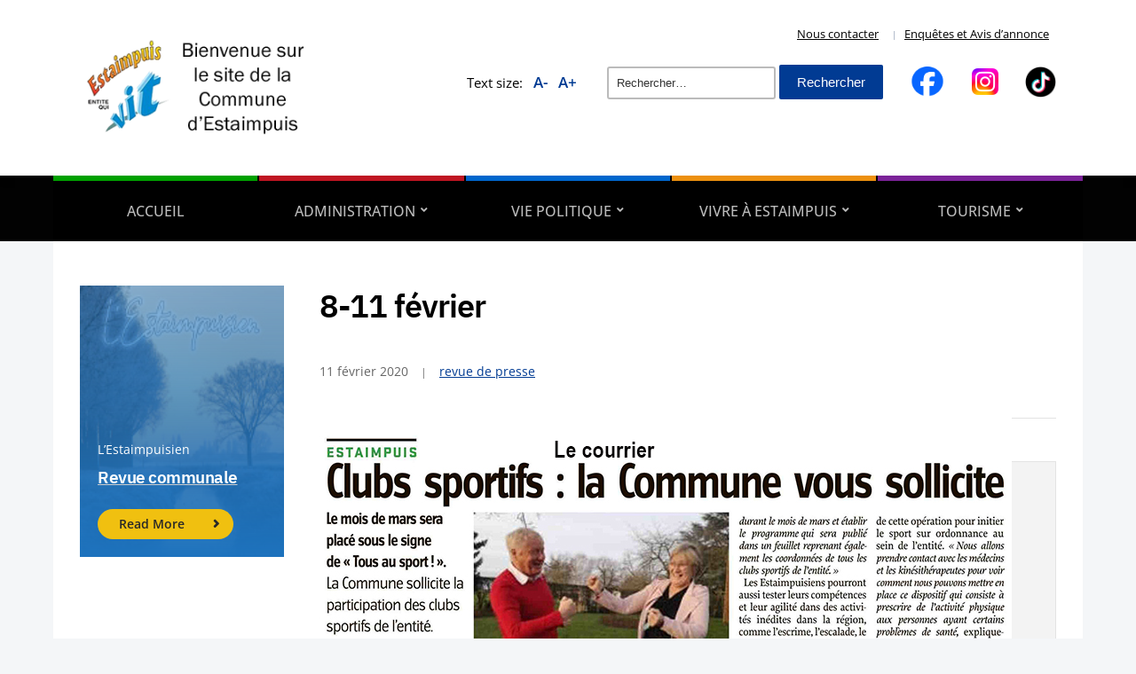

--- FILE ---
content_type: text/html; charset=UTF-8
request_url: https://www.estaimpuis.be/8-11-fevrier/
body_size: 31975
content:
<!DOCTYPE html>
<html dir="ltr" lang="fr-FR" prefix="og: https://ogp.me/ns#">
	<head>
		<meta charset="UTF-8" />
		<meta http-equiv="X-UA-Compatible" content="IE=edge" />
		<meta name="viewport" content="width=device-width, initial-scale=1.0" />
		<link rel="profile" href="//gmpg.org/xfn/11" />
	<title>8-11 février - Entité d'Estaimpuis</title>

		<!-- All in One SEO 4.6.7.1 - aioseo.com -->
		<meta name="robots" content="max-image-preview:large" />
		<link rel="canonical" href="https://www.estaimpuis.be/8-11-fevrier/" />
		<meta name="generator" content="All in One SEO (AIOSEO) 4.6.7.1" />
		<meta property="og:locale" content="fr_FR" />
		<meta property="og:site_name" content="Entité d&#039;Estaimpuis - Site officiel de la Commune d&#039;Estaimpuis" />
		<meta property="og:type" content="article" />
		<meta property="og:title" content="8-11 février - Entité d&#039;Estaimpuis" />
		<meta property="og:url" content="https://www.estaimpuis.be/8-11-fevrier/" />
		<meta property="og:image" content="https://www.estaimpuis.be/wp-content/uploads/2024/07/cropped-logo-site.png" />
		<meta property="og:image:secure_url" content="https://www.estaimpuis.be/wp-content/uploads/2024/07/cropped-logo-site.png" />
		<meta property="article:published_time" content="2020-02-11T10:22:50+00:00" />
		<meta property="article:modified_time" content="2020-02-11T10:22:50+00:00" />
		<meta name="twitter:card" content="summary_large_image" />
		<meta name="twitter:title" content="8-11 février - Entité d&#039;Estaimpuis" />
		<meta name="twitter:image" content="https://www.estaimpuis.be/wp-content/uploads/2024/07/cropped-logo-site.png" />
		<script type="application/ld+json" class="aioseo-schema">
			{"@context":"https:\/\/schema.org","@graph":[{"@type":"BlogPosting","@id":"https:\/\/www.estaimpuis.be\/8-11-fevrier\/#blogposting","name":"8-11 f\u00e9vrier - Entit\u00e9 d'Estaimpuis","headline":"8-11 f\u00e9vrier","author":{"@id":"https:\/\/www.estaimpuis.be\/author\/admin\/#author"},"publisher":{"@id":"https:\/\/www.estaimpuis.be\/#organization"},"image":{"@type":"ImageObject","url":"https:\/\/www.estaimpuis.be\/wp-content\/uploads\/2020\/02\/cour-sport-mars.jpg","@id":"https:\/\/www.estaimpuis.be\/8-11-fevrier\/#articleImage","width":780,"height":527},"datePublished":"2020-02-11T11:22:50+01:00","dateModified":"2020-02-11T11:22:50+01:00","inLanguage":"fr-FR","mainEntityOfPage":{"@id":"https:\/\/www.estaimpuis.be\/8-11-fevrier\/#webpage"},"isPartOf":{"@id":"https:\/\/www.estaimpuis.be\/8-11-fevrier\/#webpage"},"articleSection":"revue de presse"},{"@type":"BreadcrumbList","@id":"https:\/\/www.estaimpuis.be\/8-11-fevrier\/#breadcrumblist","itemListElement":[{"@type":"ListItem","@id":"https:\/\/www.estaimpuis.be\/#listItem","position":1,"name":"Domicile","item":"https:\/\/www.estaimpuis.be\/","nextItem":"https:\/\/www.estaimpuis.be\/8-11-fevrier\/#listItem"},{"@type":"ListItem","@id":"https:\/\/www.estaimpuis.be\/8-11-fevrier\/#listItem","position":2,"name":"8-11 f\u00e9vrier","previousItem":"https:\/\/www.estaimpuis.be\/#listItem"}]},{"@type":"Organization","@id":"https:\/\/www.estaimpuis.be\/#organization","name":"Entit\u00e9 d'Estaimpuis","description":"Site officiel de la Commune d'Estaimpuis","url":"https:\/\/www.estaimpuis.be\/","logo":{"@type":"ImageObject","url":"https:\/\/www.estaimpuis.be\/wp-content\/uploads\/2024\/07\/cropped-logo-site.png","@id":"https:\/\/www.estaimpuis.be\/8-11-fevrier\/#organizationLogo","width":300,"height":150},"image":{"@id":"https:\/\/www.estaimpuis.be\/8-11-fevrier\/#organizationLogo"}},{"@type":"Person","@id":"https:\/\/www.estaimpuis.be\/author\/admin\/#author","url":"https:\/\/www.estaimpuis.be\/author\/admin\/","name":"admin","image":{"@type":"ImageObject","@id":"https:\/\/www.estaimpuis.be\/8-11-fevrier\/#authorImage","url":"https:\/\/secure.gravatar.com\/avatar\/5edfa2692bdacc5e6ee805c626c50cb44cebb065f092d9a1067d89f74dacd326?s=96&d=mm&r=g","width":96,"height":96,"caption":"admin"}},{"@type":"WebPage","@id":"https:\/\/www.estaimpuis.be\/8-11-fevrier\/#webpage","url":"https:\/\/www.estaimpuis.be\/8-11-fevrier\/","name":"8-11 f\u00e9vrier - Entit\u00e9 d'Estaimpuis","inLanguage":"fr-FR","isPartOf":{"@id":"https:\/\/www.estaimpuis.be\/#website"},"breadcrumb":{"@id":"https:\/\/www.estaimpuis.be\/8-11-fevrier\/#breadcrumblist"},"author":{"@id":"https:\/\/www.estaimpuis.be\/author\/admin\/#author"},"creator":{"@id":"https:\/\/www.estaimpuis.be\/author\/admin\/#author"},"datePublished":"2020-02-11T11:22:50+01:00","dateModified":"2020-02-11T11:22:50+01:00"},{"@type":"WebSite","@id":"https:\/\/www.estaimpuis.be\/#website","url":"https:\/\/www.estaimpuis.be\/","name":"Entit\u00e9 d'Estaimpuis","description":"Site officiel de la Commune d'Estaimpuis","inLanguage":"fr-FR","publisher":{"@id":"https:\/\/www.estaimpuis.be\/#organization"}}]}
		</script>
		<!-- All in One SEO -->

<link rel="alternate" type="application/rss+xml" title="Entité d&#039;Estaimpuis &raquo; Flux" href="https://www.estaimpuis.be/feed/" />
<link rel="alternate" type="application/rss+xml" title="Entité d&#039;Estaimpuis &raquo; Flux des commentaires" href="https://www.estaimpuis.be/comments/feed/" />
<style>[consent-id]:not(.rcb-content-blocker):not([consent-transaction-complete]):not([consent-visual-use-parent^="children:"]):not([consent-confirm]){opacity:0!important;}</style><link rel="preload" href="https://www.estaimpuis.be/wp-content/5bfdba8ae5e0bc6ab73e1d5c99dbe6cc/dist/43389019.js?ver=ebb33f508d1107f89ab32502327deb71" as="script" />
<link rel="preload" href="https://www.estaimpuis.be/wp-content/5bfdba8ae5e0bc6ab73e1d5c99dbe6cc/dist/1291827512.js?ver=209c452fe980a8bc212be5997ecbbdd8" as="script" />
<link rel="preload" href="https://www.estaimpuis.be/wp-content/plugins/real-cookie-banner/public/lib/animate.css/animate.min.css?ver=4.1.1" as="style" />
<link rel="alternate" type="application/rss+xml" title="Entité d&#039;Estaimpuis &raquo; 8-11 février Flux des commentaires" href="https://www.estaimpuis.be/8-11-fevrier/feed/" />
<script data-cfasync="false" type="text/javascript" defer src="https://www.estaimpuis.be/wp-content/5bfdba8ae5e0bc6ab73e1d5c99dbe6cc/dist/43389019.js?ver=ebb33f508d1107f89ab32502327deb71" id="real-cookie-banner-vendor-real-cookie-banner-banner-js"></script>
<script type="application/json" data-skip-lazy-load="js-extra" data-skip-moving="true" data-no-defer nitro-exclude data-alt-type="application/ld+json" data-dont-merge data-wpmeteor-nooptimize="true" data-cfasync="false" id="a86ad74e57521e05ece16b612c915a9e61-js-extra">{"slug":"real-cookie-banner","textDomain":"real-cookie-banner","version":"4.8.4","restUrl":"https:\/\/www.estaimpuis.be\/wp-json\/real-cookie-banner\/v1\/","restNamespace":"real-cookie-banner\/v1","restPathObfuscateOffset":"8516584eb547a172","restRoot":"https:\/\/www.estaimpuis.be\/wp-json\/","restQuery":{"_v":"4.8.4","_locale":"user"},"restNonce":"861d2d5071","restRecreateNonceEndpoint":"https:\/\/www.estaimpuis.be\/wp-admin\/admin-ajax.php?action=rest-nonce","publicUrl":"https:\/\/www.estaimpuis.be\/wp-content\/plugins\/real-cookie-banner\/public\/","chunkFolder":"dist","chunksLanguageFolder":"https:\/\/www.estaimpuis.be\/wp-content\/languages\/mo-cache\/real-cookie-banner\/","chunks":{"chunk-config-tab-blocker.lite.js":["fr_FR-83d48f038e1cf6148175589160cda67e","fr_FR-f3a58573f9ed1125e6441a73d3b01af3","fr_FR-2e71c8c1d3d1be59acee11970e254e0e","fr_FR-e8b2dd606e80931c891d633086cb8b96"],"chunk-config-tab-blocker.pro.js":["fr_FR-ddf5ae983675e7b6eec2afc2d53654a2","fr_FR-deb51440a0996dcecf5eb89c54cecce2","fr_FR-656298de7f62f753c3a40cc13ac6f0cb","fr_FR-9913ad75dad534aa8026de24a0203a7e"],"chunk-config-tab-consent.lite.js":["fr_FR-3823d7521a3fc2857511061e0d660408"],"chunk-config-tab-consent.pro.js":["fr_FR-9cb9ecf8c1e8ce14036b5f3a5e19f098"],"chunk-config-tab-cookies.lite.js":["fr_FR-1a51b37d0ef409906245c7ed80d76040","fr_FR-f3a58573f9ed1125e6441a73d3b01af3","fr_FR-2e71c8c1d3d1be59acee11970e254e0e"],"chunk-config-tab-cookies.pro.js":["fr_FR-572ee75deed92e7a74abba4b86604687","fr_FR-deb51440a0996dcecf5eb89c54cecce2","fr_FR-656298de7f62f753c3a40cc13ac6f0cb"],"chunk-config-tab-dashboard.lite.js":["fr_FR-f843c51245ecd2b389746275b3da66b6"],"chunk-config-tab-dashboard.pro.js":["fr_FR-ae5ae8f925f0409361cfe395645ac077"],"chunk-config-tab-import.lite.js":["fr_FR-66df94240f04843e5a208823e466a850"],"chunk-config-tab-import.pro.js":["fr_FR-e5fee6b51986d4ff7a051d6f6a7b076a"],"chunk-config-tab-licensing.lite.js":["fr_FR-e01f803e4093b19d6787901b9591b5a6"],"chunk-config-tab-licensing.pro.js":["fr_FR-4918ea9704f47c2055904e4104d4ffba"],"chunk-config-tab-scanner.lite.js":["fr_FR-b10b39f1099ef599835c729334e38429"],"chunk-config-tab-scanner.pro.js":["fr_FR-752a1502ab4f0bebfa2ad50c68ef571f"],"chunk-config-tab-settings.lite.js":["fr_FR-37978e0b06b4eb18b16164a2d9c93a2c"],"chunk-config-tab-settings.pro.js":["fr_FR-e59d3dcc762e276255c8989fbd1f80e3"],"chunk-config-tab-tcf.lite.js":["fr_FR-4f658bdbf0aa370053460bc9e3cd1f69","fr_FR-f3a58573f9ed1125e6441a73d3b01af3","fr_FR-e8b2dd606e80931c891d633086cb8b96"],"chunk-config-tab-tcf.pro.js":["fr_FR-e1e83d5b8a28f1f91f63b9de2a8b181a","fr_FR-deb51440a0996dcecf5eb89c54cecce2","fr_FR-9913ad75dad534aa8026de24a0203a7e"]},"others":{"customizeValuesBanner":"{\"layout\":{\"type\":\"dialog\",\"maxHeightEnabled\":true,\"maxHeight\":740,\"dialogMaxWidth\":530,\"dialogPosition\":\"middleCenter\",\"dialogMargin\":[0,0,0,0],\"bannerPosition\":\"bottom\",\"bannerMaxWidth\":1024,\"dialogBorderRadius\":3,\"borderRadius\":5,\"animationIn\":\"slideInUp\",\"animationInDuration\":500,\"animationInOnlyMobile\":true,\"animationOut\":\"none\",\"animationOutDuration\":500,\"animationOutOnlyMobile\":true,\"overlay\":true,\"overlayBg\":\"#000000\",\"overlayBgAlpha\":50,\"overlayBlur\":2},\"decision\":{\"acceptAll\":\"button\",\"acceptEssentials\":\"button\",\"showCloseIcon\":false,\"acceptIndividual\":\"link\",\"buttonOrder\":\"all,essential,save,individual\",\"showGroups\":false,\"groupsFirstView\":false,\"saveButton\":\"always\"},\"design\":{\"bg\":\"#ffffff\",\"textAlign\":\"center\",\"linkTextDecoration\":\"underline\",\"borderWidth\":0,\"borderColor\":\"#ffffff\",\"fontSize\":13,\"fontColor\":\"#2b2b2b\",\"fontInheritFamily\":true,\"fontFamily\":\"Arial, Helvetica, sans-serif\",\"fontWeight\":\"normal\",\"boxShadowEnabled\":true,\"boxShadowOffsetX\":0,\"boxShadowOffsetY\":5,\"boxShadowBlurRadius\":13,\"boxShadowSpreadRadius\":0,\"boxShadowColor\":\"#000000\",\"boxShadowColorAlpha\":20},\"headerDesign\":{\"inheritBg\":true,\"bg\":\"#f4f4f4\",\"inheritTextAlign\":true,\"textAlign\":\"center\",\"padding\":[17,20,15,20],\"logo\":\"\",\"logoRetina\":\"\",\"logoMaxHeight\":40,\"logoPosition\":\"left\",\"logoMargin\":[5,15,5,15],\"fontSize\":20,\"fontColor\":\"#2b2b2b\",\"fontInheritFamily\":true,\"fontFamily\":\"Arial, Helvetica, sans-serif\",\"fontWeight\":\"normal\",\"borderWidth\":1,\"borderColor\":\"#efefef\"},\"bodyDesign\":{\"padding\":[15,20,5,20],\"descriptionInheritFontSize\":true,\"descriptionFontSize\":13,\"dottedGroupsInheritFontSize\":true,\"dottedGroupsFontSize\":13,\"dottedGroupsBulletColor\":\"#15779b\",\"teachingsInheritTextAlign\":true,\"teachingsTextAlign\":\"center\",\"teachingsSeparatorActive\":true,\"teachingsSeparatorWidth\":50,\"teachingsSeparatorHeight\":1,\"teachingsSeparatorColor\":\"#15779b\",\"teachingsInheritFontSize\":false,\"teachingsFontSize\":12,\"teachingsInheritFontColor\":false,\"teachingsFontColor\":\"#757575\",\"accordionMargin\":[10,0,5,0],\"accordionPadding\":[5,10,5,10],\"accordionArrowType\":\"outlined\",\"accordionArrowColor\":\"#15779b\",\"accordionBg\":\"#ffffff\",\"accordionActiveBg\":\"#f9f9f9\",\"accordionHoverBg\":\"#efefef\",\"accordionBorderWidth\":1,\"accordionBorderColor\":\"#efefef\",\"accordionTitleFontSize\":12,\"accordionTitleFontColor\":\"#2b2b2b\",\"accordionTitleFontWeight\":\"normal\",\"accordionDescriptionMargin\":[5,0,0,0],\"accordionDescriptionFontSize\":12,\"accordionDescriptionFontColor\":\"#757575\",\"accordionDescriptionFontWeight\":\"normal\",\"acceptAllOneRowLayout\":false,\"acceptAllPadding\":[10,10,10,10],\"acceptAllBg\":\"#15779b\",\"acceptAllTextAlign\":\"center\",\"acceptAllFontSize\":18,\"acceptAllFontColor\":\"#ffffff\",\"acceptAllFontWeight\":\"normal\",\"acceptAllBorderWidth\":0,\"acceptAllBorderColor\":\"#000000\",\"acceptAllHoverBg\":\"#11607d\",\"acceptAllHoverFontColor\":\"#ffffff\",\"acceptAllHoverBorderColor\":\"#000000\",\"acceptEssentialsUseAcceptAll\":true,\"acceptEssentialsButtonType\":\"\",\"acceptEssentialsPadding\":[10,10,10,10],\"acceptEssentialsBg\":\"#efefef\",\"acceptEssentialsTextAlign\":\"center\",\"acceptEssentialsFontSize\":18,\"acceptEssentialsFontColor\":\"#0a0a0a\",\"acceptEssentialsFontWeight\":\"normal\",\"acceptEssentialsBorderWidth\":0,\"acceptEssentialsBorderColor\":\"#000000\",\"acceptEssentialsHoverBg\":\"#e8e8e8\",\"acceptEssentialsHoverFontColor\":\"#000000\",\"acceptEssentialsHoverBorderColor\":\"#000000\",\"acceptIndividualPadding\":[5,5,5,5],\"acceptIndividualBg\":\"#ffffff\",\"acceptIndividualTextAlign\":\"center\",\"acceptIndividualFontSize\":16,\"acceptIndividualFontColor\":\"#15779b\",\"acceptIndividualFontWeight\":\"normal\",\"acceptIndividualBorderWidth\":0,\"acceptIndividualBorderColor\":\"#000000\",\"acceptIndividualHoverBg\":\"#ffffff\",\"acceptIndividualHoverFontColor\":\"#11607d\",\"acceptIndividualHoverBorderColor\":\"#000000\"},\"footerDesign\":{\"poweredByLink\":true,\"inheritBg\":false,\"bg\":\"#fcfcfc\",\"inheritTextAlign\":true,\"textAlign\":\"center\",\"padding\":[10,20,15,20],\"fontSize\":14,\"fontColor\":\"#757474\",\"fontInheritFamily\":true,\"fontFamily\":\"Arial, Helvetica, sans-serif\",\"fontWeight\":\"normal\",\"hoverFontColor\":\"#2b2b2b\",\"borderWidth\":1,\"borderColor\":\"#efefef\",\"languageSwitcher\":\"flags\"},\"texts\":{\"headline\":\"Pr\\u00e9f\\u00e9rences en mati\\u00e8re de confidentialit\\u00e9\",\"description\":\"Nous utilisons des cookies et des technologies similaires sur notre site web et traitons vos donn\\u00e9es personnelles (par exemple votre adresse IP), par exemple pour personnaliser le contenu et les publicit\\u00e9s, pour int\\u00e9grer des m\\u00e9dias de fournisseurs tiers ou pour analyser le trafic sur notre site web. Le traitement des donn\\u00e9es peut \\u00e9galement r\\u00e9sulter de l'installation de cookies. Nous partageons ces donn\\u00e9es avec des tiers que nous d\\u00e9signons dans les param\\u00e8tres de confidentialit\\u00e9.<br \\\/><br \\\/>Le traitement des donn\\u00e9es peut avoir lieu avec votre consentement ou sur la base d'un int\\u00e9r\\u00eat l\\u00e9gitime, auquel vous pouvez vous opposer dans les param\\u00e8tres de confidentialit\\u00e9. Vous avez le droit de ne pas donner votre consentement et de le modifier ou de le r\\u00e9voquer ult\\u00e9rieurement. Pour plus d'informations sur l'utilisation de vos donn\\u00e9es, veuillez consulter notre {{privacyPolicy}}privacy policy{{\\\/privacyPolicy}}.\",\"acceptAll\":\"Accepter tout\",\"acceptEssentials\":\"Continuer sans consentement\",\"acceptIndividual\":\"D\\u00e9finir les param\\u00e8tres de confidentialit\\u00e9 individuellement\",\"poweredBy\":\"1\",\"dataProcessingInUnsafeCountries\":\"Certains services traitent des donn\\u00e9es \\u00e0 caract\\u00e8re personnel dans des pays tiers non s\\u00e9curis\\u00e9s. En acceptant d'utiliser ces services, vous consentez \\u00e9galement au traitement de vos donn\\u00e9es dans ces pays tiers non s\\u00e9curis\\u00e9s, conform\\u00e9ment \\u00e0 {{legalBasis}}. Cela implique le risque que vos donn\\u00e9es soient trait\\u00e9es par les autorit\\u00e9s \\u00e0 des fins de contr\\u00f4le et de surveillance, peut-\\u00eatre sans possibilit\\u00e9 de recours juridique.\",\"ageNoticeBanner\":\"Vous avez moins de {{minAge}} ans ? Dans ce cas, vous ne pouvez pas accepter les services facultatifs. Demandez \\u00e0 vos parents ou \\u00e0 vos tuteurs l\\u00e9gaux d'accepter ces services avec vous.\",\"ageNoticeBlocker\":\"Vous avez moins de {{minAge}} ans ? Malheureusement, vous n'\\u00eates pas autoris\\u00e9 \\u00e0 accepter ce service pour visualiser ce contenu. Veuillez demander \\u00e0 vos parents ou tuteurs d'accepter le service avec vous !\",\"listServicesNotice\":\"En acceptant tous les services, vous autorisez le chargement de {{services}}. Ces services sont divis\\u00e9s en groupes {{serviceGroups}} en fonction de leur finalit\\u00e9 (appartenance marqu\\u00e9e par des nombres en exposant).\",\"listServicesLegitimateInterestNotice\":\"En outre, les {{services}} sont charg\\u00e9s sur la base d'un int\\u00e9r\\u00eat l\\u00e9gitime.\",\"consentForwardingExternalHosts\":\"Votre consentement s'applique \\u00e9galement aux {{websites}}.\",\"blockerHeadline\":\"{{name}} bloqu\\u00e9 en raison des param\\u00e8tres de confidentialit\\u00e9\",\"blockerLinkShowMissing\":\"Afficher tous les services pour lesquels vous devez encore donner votre accord\",\"blockerLoadButton\":\"Accepter les services et charger le contenu\",\"blockerAcceptInfo\":\"Le chargement du contenu bloqu\\u00e9 modifiera vos param\\u00e8tres de confidentialit\\u00e9. Le contenu de ce service ne sera plus bloqu\\u00e9 \\u00e0 l'avenir.\",\"stickyHistory\":\"Historique des param\\u00e8tres de confidentialit\\u00e9\",\"stickyRevoke\":\"Retirer les consentements\",\"stickyRevokeSuccessMessage\":\"Vous avez retir\\u00e9 avec succ\\u00e8s votre consentement pour les services avec ses cookies et le traitement des donn\\u00e9es \\u00e0 caract\\u00e8re personnel. La page va \\u00eatre recharg\\u00e9e maintenant !\",\"stickyChange\":\"Modifier les param\\u00e8tres de confidentialit\\u00e9\"},\"individualLayout\":{\"inheritDialogMaxWidth\":false,\"dialogMaxWidth\":970,\"inheritBannerMaxWidth\":true,\"bannerMaxWidth\":1980,\"descriptionTextAlign\":\"left\"},\"group\":{\"checkboxBg\":\"#f0f0f0\",\"checkboxBorderWidth\":1,\"checkboxBorderColor\":\"#d2d2d2\",\"checkboxActiveColor\":\"#ffffff\",\"checkboxActiveBg\":\"#15779b\",\"checkboxActiveBorderColor\":\"#11607d\",\"groupInheritBg\":true,\"groupBg\":\"#f4f4f4\",\"groupPadding\":[15,15,15,15],\"groupSpacing\":10,\"groupBorderRadius\":5,\"groupBorderWidth\":1,\"groupBorderColor\":\"#f4f4f4\",\"headlineFontSize\":16,\"headlineFontWeight\":\"normal\",\"headlineFontColor\":\"#2b2b2b\",\"descriptionFontSize\":14,\"descriptionFontColor\":\"#757575\",\"linkColor\":\"#757575\",\"linkHoverColor\":\"#2b2b2b\",\"detailsHideLessRelevant\":true},\"saveButton\":{\"useAcceptAll\":true,\"type\":\"button\",\"padding\":[10,10,10,10],\"bg\":\"#efefef\",\"textAlign\":\"center\",\"fontSize\":18,\"fontColor\":\"#0a0a0a\",\"fontWeight\":\"normal\",\"borderWidth\":0,\"borderColor\":\"#000000\",\"hoverBg\":\"#e8e8e8\",\"hoverFontColor\":\"#000000\",\"hoverBorderColor\":\"#000000\"},\"individualTexts\":{\"headline\":\"Pr\\u00e9f\\u00e9rences individuelles en mati\\u00e8re de respect de la vie priv\\u00e9e\",\"description\":\"Nous utilisons des cookies et des technologies similaires sur notre site web et traitons vos donn\\u00e9es personnelles (par exemple votre adresse IP), par exemple pour personnaliser le contenu et les publicit\\u00e9s, pour int\\u00e9grer des m\\u00e9dias de fournisseurs tiers ou pour analyser le trafic sur notre site web. Le traitement des donn\\u00e9es peut \\u00e9galement r\\u00e9sulter de l'installation de cookies. Nous partageons ces donn\\u00e9es avec des tiers que nous d\\u00e9signons dans les param\\u00e8tres de confidentialit\\u00e9.<br \\\/><br \\\/>Le traitement des donn\\u00e9es peut avoir lieu avec votre consentement ou sur la base d'un int\\u00e9r\\u00eat l\\u00e9gitime, auquel vous pouvez vous opposer dans les param\\u00e8tres de confidentialit\\u00e9. Vous avez le droit de ne pas donner votre consentement et de le modifier ou de le r\\u00e9voquer ult\\u00e9rieurement. Pour plus d'informations sur l'utilisation de vos donn\\u00e9es, veuillez consulter notre {{privacyPolicy}}privacy policy{{\\\/privacyPolicy}}.<br \\\/><br \\\/>Vous trouverez ci-dessous un aper\\u00e7u de tous les services utilis\\u00e9s par ce site web. Vous pouvez consulter des informations d\\u00e9taill\\u00e9es sur chaque service et les accepter individuellement ou exercer votre droit d'opposition.\",\"save\":\"Sauvegarder les choix personnalis\\u00e9s\",\"showMore\":\"Afficher les informations sur le service\",\"hideMore\":\"Masquer les informations sur les services\",\"postamble\":\"\"},\"mobile\":{\"enabled\":true,\"maxHeight\":400,\"hideHeader\":false,\"alignment\":\"bottom\",\"scalePercent\":90,\"scalePercentVertical\":-50},\"sticky\":{\"enabled\":false,\"animationsEnabled\":true,\"alignment\":\"left\",\"bubbleBorderRadius\":50,\"icon\":\"fingerprint\",\"iconCustom\":\"\",\"iconCustomRetina\":\"\",\"iconSize\":30,\"iconColor\":\"#ffffff\",\"bubbleMargin\":[10,20,20,20],\"bubblePadding\":15,\"bubbleBg\":\"#15779b\",\"bubbleBorderWidth\":0,\"bubbleBorderColor\":\"#10556f\",\"boxShadowEnabled\":true,\"boxShadowOffsetX\":0,\"boxShadowOffsetY\":2,\"boxShadowBlurRadius\":5,\"boxShadowSpreadRadius\":1,\"boxShadowColor\":\"#105b77\",\"boxShadowColorAlpha\":40,\"bubbleHoverBg\":\"#ffffff\",\"bubbleHoverBorderColor\":\"#000000\",\"hoverIconColor\":\"#000000\",\"hoverIconCustom\":\"\",\"hoverIconCustomRetina\":\"\",\"menuFontSize\":16,\"menuBorderRadius\":5,\"menuItemSpacing\":10,\"menuItemPadding\":[5,10,5,10]},\"customCss\":{\"css\":\"\",\"antiAdBlocker\":\"y\"}}","isPro":false,"showProHints":false,"proUrl":"https:\/\/devowl.io\/go\/real-cookie-banner?source=rcb-lite","showLiteNotice":true,"frontend":{"groups":"[{\"id\":32,\"name\":\"Essentiel\",\"slug\":\"essentiel\",\"description\":\"Les services essentiels sont n\\u00e9cessaires \\u00e0 la fonctionnalit\\u00e9 de base du site web. Ils ne contiennent que des services techniquement n\\u00e9cessaires. Il n'est pas possible de s'opposer \\u00e0 ces services.\",\"isEssential\":true,\"isDefault\":true,\"items\":[{\"id\":17678,\"name\":\"Real Cookie Banner\",\"purpose\":\"Real Cookie Banner demande aux visiteurs du site web leur consentement pour installer des cookies et traiter des donn\\u00e9es personnelles. A cette fin, un UUID (identification pseudonyme de l'utilisateur) est attribu\\u00e9 \\u00e0 chaque visiteur du site web, qui est valable jusqu'\\u00e0 l'expiration du cookie pour m\\u00e9moriser le consentement. Les cookies sont utilis\\u00e9s pour tester si les cookies peuvent \\u00eatre install\\u00e9s, pour stocker la r\\u00e9f\\u00e9rence au consentement document\\u00e9, pour stocker quels services de quels groupes de services le visiteur a consenti, et, si le consentement est obtenu dans le cadre de 'Transparency & Consent Framework' (TCF), pour stocker le consentement dans les partenaires TCF, les objectifs, les objectifs sp\\u00e9ciaux, les caract\\u00e9ristiques et les caract\\u00e9ristiques sp\\u00e9ciales. Dans le cadre de l'obligation de divulgation conform\\u00e9ment au RGPD, le consentement recueilli est enti\\u00e8rement document\\u00e9. Cela inclut, outre les services et groupes de services auxquels le visiteur a consenti, et si le consentement est obtenu conform\\u00e9ment \\u00e0 la norme TCF, \\u00e0 quels partenaires TCF, finalit\\u00e9s et caract\\u00e9ristiques le visiteur a consenti, tous les param\\u00e8tres de la banni\\u00e8re de cookies au moment du consentement ainsi que les circonstances techniques (par exemple, la taille de la zone affich\\u00e9e au moment du consentement) et les interactions de l'utilisateur (par exemple, cliquer sur des boutons) qui ont conduit au consentement. Le consentement est recueilli une fois par langue.\",\"providerContact\":{\"phone\":\"\",\"email\":\"\",\"link\":\"\"},\"isProviderCurrentWebsite\":true,\"provider\":\"\",\"uniqueName\":\"\",\"isEmbeddingOnlyExternalResources\":false,\"legalBasis\":\"legal-requirement\",\"dataProcessingInCountries\":[],\"dataProcessingInCountriesSpecialTreatments\":[],\"technicalDefinitions\":[{\"type\":\"http\",\"name\":\"real_cookie_banner*\",\"host\":\".estaimpuis.be\",\"duration\":365,\"durationUnit\":\"d\",\"isSessionDuration\":false,\"purpose\":\"\"},{\"type\":\"http\",\"name\":\"real_cookie_banner*-tcf\",\"host\":\".estaimpuis.be\",\"duration\":365,\"durationUnit\":\"d\",\"isSessionDuration\":false,\"purpose\":\"\"},{\"type\":\"http\",\"name\":\"real_cookie_banner*-gcm\",\"host\":\".estaimpuis.be\",\"duration\":365,\"durationUnit\":\"d\",\"isSessionDuration\":false,\"purpose\":\"\"},{\"type\":\"http\",\"name\":\"real_cookie_banner-test\",\"host\":\".estaimpuis.be\",\"duration\":365,\"durationUnit\":\"d\",\"isSessionDuration\":false,\"purpose\":\"\"},{\"type\":\"local\",\"name\":\"real_cookie_banner*\",\"host\":\"https:\\\/\\\/www.estaimpuis.be\",\"duration\":1,\"durationUnit\":\"d\",\"isSessionDuration\":false,\"purpose\":\"\"},{\"type\":\"local\",\"name\":\"real_cookie_banner*-tcf\",\"host\":\"https:\\\/\\\/www.estaimpuis.be\",\"duration\":1,\"durationUnit\":\"d\",\"isSessionDuration\":false,\"purpose\":\"\"},{\"type\":\"local\",\"name\":\"real_cookie_banner*-gcm\",\"host\":\"https:\\\/\\\/www.estaimpuis.be\",\"duration\":1,\"durationUnit\":\"d\",\"isSessionDuration\":false,\"purpose\":\"\"},{\"type\":\"local\",\"name\":\"real_cookie_banner-consent-queue*\",\"host\":\"https:\\\/\\\/www.estaimpuis.be\",\"duration\":1,\"durationUnit\":\"d\",\"isSessionDuration\":false,\"purpose\":\"\"}],\"codeDynamics\":[],\"providerPrivacyPolicyUrl\":\"\",\"providerLegalNoticeUrl\":\"\",\"tagManagerOptInEventName\":\"\",\"tagManagerOptOutEventName\":\"\",\"googleConsentModeConsentTypes\":[],\"executePriority\":10,\"codeOptIn\":\"\",\"executeCodeOptInWhenNoTagManagerConsentIsGiven\":false,\"codeOptOut\":\"\",\"executeCodeOptOutWhenNoTagManagerConsentIsGiven\":false,\"deleteTechnicalDefinitionsAfterOptOut\":false,\"codeOnPageLoad\":\"\",\"presetId\":\"real-cookie-banner\"}]},{\"id\":33,\"name\":\"Fonctionnel\",\"slug\":\"fonctionnel\",\"description\":\"Les services fonctionnels sont n\\u00e9cessaires pour fournir des caract\\u00e9ristiques allant au-del\\u00e0 de la fonctionnalit\\u00e9 essentielle, telles que des polices plus jolies, la lecture de vid\\u00e9os ou des caract\\u00e9ristiques interactives du web 2.0. Les contenus provenant, par exemple, de plateformes vid\\u00e9o et de plateformes de m\\u00e9dias sociaux sont bloqu\\u00e9s par d\\u00e9faut et peuvent faire l'objet d'un consentement. Si le service est accept\\u00e9, ce contenu est charg\\u00e9 automatiquement sans autre consentement manuel.\",\"isEssential\":false,\"isDefault\":true,\"items\":[{\"id\":17717,\"name\":\"WordPress Comments\",\"purpose\":\"WordPress is the content management system for this website and offers the possibility to write comments under blog posts and similar content. Cookies or cookie-like technologies can be stored and read. These can contain personal data like the name, email address and website of a commentator to display it again. The personal data can be used to display your information again if you want to write another comment on this website.\",\"providerContact\":{\"phone\":\"\",\"email\":\"\",\"link\":\"\"},\"isProviderCurrentWebsite\":true,\"provider\":\"\",\"uniqueName\":\"wordpress-comments\",\"isEmbeddingOnlyExternalResources\":false,\"legalBasis\":\"consent\",\"dataProcessingInCountries\":[],\"dataProcessingInCountriesSpecialTreatments\":[],\"technicalDefinitions\":[{\"type\":\"http\",\"name\":\"comment_author_*\",\"host\":\"estaimpuis.be\",\"duration\":1,\"durationUnit\":\"y\",\"isSessionDuration\":false,\"purpose\":\"\"},{\"type\":\"http\",\"name\":\"comment_author_email_*\",\"host\":\"estaimpuis.be\",\"duration\":1,\"durationUnit\":\"y\",\"isSessionDuration\":false,\"purpose\":\"\"},{\"type\":\"http\",\"name\":\"comment_author_url_*\",\"host\":\"estaimpuis.be\",\"duration\":1,\"durationUnit\":\"y\",\"isSessionDuration\":false,\"purpose\":\"\"}],\"codeDynamics\":[],\"providerPrivacyPolicyUrl\":\"\",\"providerLegalNoticeUrl\":\"\",\"tagManagerOptInEventName\":\"\",\"tagManagerOptOutEventName\":\"\",\"googleConsentModeConsentTypes\":[],\"executePriority\":10,\"codeOptIn\":\"base64-encoded:[base64]\",\"executeCodeOptInWhenNoTagManagerConsentIsGiven\":false,\"codeOptOut\":\"\",\"executeCodeOptOutWhenNoTagManagerConsentIsGiven\":false,\"deleteTechnicalDefinitionsAfterOptOut\":true,\"codeOnPageLoad\":\"\",\"presetId\":\"wordpress-comments\"},{\"id\":17714,\"name\":\"YouTube\",\"purpose\":\"YouTube enables the embedding of content published on youtube.com into websites to enhance the website with videos. This requires processing the user\\u2019s IP-address and metadata. Cookies or cookie-like technologies can be stored and read. These can contain personal data and technical data like user IDs, consent, settings of the video player, connected devices, interactions with the service, push notifications and used account. This data can be used to collect visited websites, detailed statistics about user behavior, and it can be used to improve the services of Google. It can also be used for profiling, e.g. to provide you with personalized services, such as ads based on your interests or recommendations. This data may be linked by Google to the data of users logged in on the websites of Google (e.g. youtube.com and google.com). Google provides personal information to their affiliates and other trusted businesses or persons to process it for them, based on Google's instructions and in compliance with Google's privacy policy.\",\"providerContact\":{\"phone\":\"+1 650 253 0000\",\"email\":\"dpo-google@google.com\",\"link\":\"https:\\\/\\\/support.google.com\\\/\"},\"isProviderCurrentWebsite\":false,\"provider\":\"Google Ireland Limited, Gordon House, Barrow Street, Dublin 4, Ireland\",\"uniqueName\":\"youtube\",\"isEmbeddingOnlyExternalResources\":false,\"legalBasis\":\"consent\",\"dataProcessingInCountries\":[\"US\",\"IE\",\"CL\",\"NL\",\"BE\",\"FI\",\"DK\",\"TW\",\"JP\",\"SG\",\"BR\",\"GB\",\"FR\",\"DE\",\"PL\",\"ES\",\"IT\",\"CH\",\"IL\",\"KR\",\"IN\",\"HK\",\"AU\",\"QA\"],\"dataProcessingInCountriesSpecialTreatments\":[\"provider-is-self-certified-trans-atlantic-data-privacy-framework\"],\"technicalDefinitions\":[{\"type\":\"http\",\"name\":\"SIDCC\",\"host\":\".google.com\",\"duration\":1,\"durationUnit\":\"y\",\"isSessionDuration\":false,\"purpose\":\"\"},{\"type\":\"http\",\"name\":\"NID\",\"host\":\".google.com\",\"duration\":6,\"durationUnit\":\"mo\",\"isSessionDuration\":false,\"purpose\":\"\"},{\"type\":\"http\",\"name\":\"SIDCC\",\"host\":\".youtube.com\",\"duration\":1,\"durationUnit\":\"y\",\"isSessionDuration\":false,\"purpose\":\"\"},{\"type\":\"http\",\"name\":\"YSC\",\"host\":\".youtube.com\",\"duration\":0,\"durationUnit\":\"y\",\"isSessionDuration\":true,\"purpose\":\"\"},{\"type\":\"http\",\"name\":\"VISITOR_INFO1_LIVE\",\"host\":\".youtube.com\",\"duration\":6,\"durationUnit\":\"mo\",\"isSessionDuration\":false,\"purpose\":\"\"},{\"type\":\"http\",\"name\":\"PREF\",\"host\":\".youtube.com\",\"duration\":1,\"durationUnit\":\"y\",\"isSessionDuration\":false,\"purpose\":\"\"},{\"type\":\"http\",\"name\":\"LOGIN_INFO\",\"host\":\".youtube.com\",\"duration\":13,\"durationUnit\":\"mo\",\"isSessionDuration\":false,\"purpose\":\"\"},{\"type\":\"http\",\"name\":\"CONSENT\",\"host\":\".youtube.com\",\"duration\":9,\"durationUnit\":\"mo\",\"isSessionDuration\":false,\"purpose\":\"\"},{\"type\":\"http\",\"name\":\"CONSENT\",\"host\":\".google.com\",\"duration\":9,\"durationUnit\":\"mo\",\"isSessionDuration\":false,\"purpose\":\"\"},{\"type\":\"http\",\"name\":\"__Secure-3PAPISID\",\"host\":\".google.com\",\"duration\":13,\"durationUnit\":\"mo\",\"isSessionDuration\":false,\"purpose\":\"\"},{\"type\":\"http\",\"name\":\"SAPISID\",\"host\":\".google.com\",\"duration\":13,\"durationUnit\":\"mo\",\"isSessionDuration\":false,\"purpose\":\"\"},{\"type\":\"http\",\"name\":\"APISID\",\"host\":\".google.com\",\"duration\":13,\"durationUnit\":\"mo\",\"isSessionDuration\":false,\"purpose\":\"\"},{\"type\":\"http\",\"name\":\"HSID\",\"host\":\".google.com\",\"duration\":13,\"durationUnit\":\"mo\",\"isSessionDuration\":false,\"purpose\":\"\"},{\"type\":\"http\",\"name\":\"__Secure-3PSID\",\"host\":\".google.com\",\"duration\":13,\"durationUnit\":\"mo\",\"isSessionDuration\":false,\"purpose\":\"\"},{\"type\":\"http\",\"name\":\"__Secure-3PAPISID\",\"host\":\".youtube.com\",\"duration\":13,\"durationUnit\":\"mo\",\"isSessionDuration\":false,\"purpose\":\"\"},{\"type\":\"http\",\"name\":\"SAPISID\",\"host\":\".youtube.com\",\"duration\":13,\"durationUnit\":\"mo\",\"isSessionDuration\":false,\"purpose\":\"\"},{\"type\":\"http\",\"name\":\"HSID\",\"host\":\".youtube.com\",\"duration\":13,\"durationUnit\":\"mo\",\"isSessionDuration\":false,\"purpose\":\"\"},{\"type\":\"http\",\"name\":\"SSID\",\"host\":\".google.com\",\"duration\":13,\"durationUnit\":\"mo\",\"isSessionDuration\":false,\"purpose\":\"\"},{\"type\":\"http\",\"name\":\"SID\",\"host\":\".google.com\",\"duration\":13,\"durationUnit\":\"mo\",\"isSessionDuration\":false,\"purpose\":\"\"},{\"type\":\"http\",\"name\":\"SSID\",\"host\":\".youtube.com\",\"duration\":13,\"durationUnit\":\"mo\",\"isSessionDuration\":false,\"purpose\":\"\"},{\"type\":\"http\",\"name\":\"APISID\",\"host\":\".youtube.com\",\"duration\":13,\"durationUnit\":\"mo\",\"isSessionDuration\":false,\"purpose\":\"\"},{\"type\":\"http\",\"name\":\"__Secure-3PSID\",\"host\":\".youtube.com\",\"duration\":13,\"durationUnit\":\"mo\",\"isSessionDuration\":false,\"purpose\":\"\"},{\"type\":\"http\",\"name\":\"SID\",\"host\":\".youtube.com\",\"duration\":13,\"durationUnit\":\"mo\",\"isSessionDuration\":false,\"purpose\":\"\"},{\"type\":\"http\",\"name\":\"OTZ\",\"host\":\"www.google.com\",\"duration\":1,\"durationUnit\":\"d\",\"isSessionDuration\":false,\"purpose\":\"\"},{\"type\":\"http\",\"name\":\"IDE\",\"host\":\".doubleclick.net\",\"duration\":9,\"durationUnit\":\"mo\",\"isSessionDuration\":false,\"purpose\":\"\"},{\"type\":\"http\",\"name\":\"SOCS\",\"host\":\".youtube.com\",\"duration\":9,\"durationUnit\":\"mo\",\"isSessionDuration\":false,\"purpose\":\"\"},{\"type\":\"http\",\"name\":\"SOCS\",\"host\":\".google.com\",\"duration\":9,\"durationUnit\":\"mo\",\"isSessionDuration\":false,\"purpose\":\"\"},{\"type\":\"local\",\"name\":\"yt-remote-device-id\",\"host\":\"https:\\\/\\\/www.youtube.com\",\"duration\":1,\"durationUnit\":\"y\",\"isSessionDuration\":false,\"purpose\":\"\"},{\"type\":\"local\",\"name\":\"yt-player-headers-readable\",\"host\":\"https:\\\/\\\/www.youtube.com\",\"duration\":1,\"durationUnit\":\"y\",\"isSessionDuration\":false,\"purpose\":\"\"},{\"type\":\"local\",\"name\":\"ytidb::LAST_RESULT_ENTRY_KEY\",\"host\":\"https:\\\/\\\/www.youtube.com\",\"duration\":1,\"durationUnit\":\"y\",\"isSessionDuration\":false,\"purpose\":\"\"},{\"type\":\"local\",\"name\":\"yt-fullerscreen-edu-button-shown-count\",\"host\":\"https:\\\/\\\/www.youtube.com\",\"duration\":1,\"durationUnit\":\"y\",\"isSessionDuration\":false,\"purpose\":\"\"},{\"type\":\"local\",\"name\":\"yt-remote-connected-devices\",\"host\":\"https:\\\/\\\/www.youtube.com\",\"duration\":1,\"durationUnit\":\"y\",\"isSessionDuration\":false,\"purpose\":\"\"},{\"type\":\"local\",\"name\":\"yt-player-bandwidth\",\"host\":\"https:\\\/\\\/www.youtube.com\",\"duration\":1,\"durationUnit\":\"y\",\"isSessionDuration\":false,\"purpose\":\"\"},{\"type\":\"indexedDb\",\"name\":\"LogsDatabaseV2:*||\",\"host\":\"https:\\\/\\\/www.youtube.com\",\"duration\":1,\"durationUnit\":\"y\",\"isSessionDuration\":false,\"purpose\":\"\"},{\"type\":\"indexedDb\",\"name\":\"ServiceWorkerLogsDatabase\",\"host\":\"https:\\\/\\\/www.youtube.com\",\"duration\":1,\"durationUnit\":\"y\",\"isSessionDuration\":false,\"purpose\":\"\"},{\"type\":\"indexedDb\",\"name\":\"YtldbMeta\",\"host\":\"https:\\\/\\\/www.youtube.com\",\"duration\":1,\"durationUnit\":\"y\",\"isSessionDuration\":false,\"purpose\":\"\"},{\"type\":\"http\",\"name\":\"__Secure-YEC\",\"host\":\".youtube.com\",\"duration\":1,\"durationUnit\":\"y\",\"isSessionDuration\":false,\"purpose\":\"\"},{\"type\":\"http\",\"name\":\"test_cookie\",\"host\":\".doubleclick.net\",\"duration\":1,\"durationUnit\":\"d\",\"isSessionDuration\":false,\"purpose\":\"\"},{\"type\":\"local\",\"name\":\"yt-player-quality\",\"host\":\"https:\\\/\\\/www.youtube.com\",\"duration\":1,\"durationUnit\":\"y\",\"isSessionDuration\":false,\"purpose\":\"\"},{\"type\":\"local\",\"name\":\"yt-player-performance-cap\",\"host\":\"https:\\\/\\\/www.youtube.com\",\"duration\":1,\"durationUnit\":\"y\",\"isSessionDuration\":false,\"purpose\":\"\"},{\"type\":\"local\",\"name\":\"yt-player-volume\",\"host\":\"https:\\\/\\\/www.youtube.com\",\"duration\":1,\"durationUnit\":\"y\",\"isSessionDuration\":false,\"purpose\":\"\"},{\"type\":\"indexedDb\",\"name\":\"PersistentEntityStoreDb:*||\",\"host\":\"https:\\\/\\\/www.youtube.com\",\"duration\":1,\"durationUnit\":\"y\",\"isSessionDuration\":false,\"purpose\":\"\"},{\"type\":\"indexedDb\",\"name\":\"yt-idb-pref-storage:*||\",\"host\":\"https:\\\/\\\/www.youtube.com\",\"duration\":1,\"durationUnit\":\"y\",\"isSessionDuration\":false,\"purpose\":\"\"},{\"type\":\"local\",\"name\":\"yt.innertube::nextId\",\"host\":\"https:\\\/\\\/www.youtube.com\",\"duration\":1,\"durationUnit\":\"y\",\"isSessionDuration\":false,\"purpose\":\"\"},{\"type\":\"local\",\"name\":\"yt.innertube::requests\",\"host\":\"https:\\\/\\\/www.youtube.com\",\"duration\":1,\"durationUnit\":\"y\",\"isSessionDuration\":false,\"purpose\":\"\"},{\"type\":\"local\",\"name\":\"yt-html5-player-modules::subtitlesModuleData::module-enabled\",\"host\":\"https:\\\/\\\/www.youtube.com\",\"duration\":1,\"durationUnit\":\"y\",\"isSessionDuration\":false,\"purpose\":\"\"},{\"type\":\"session\",\"name\":\"yt-remote-session-app\",\"host\":\"https:\\\/\\\/www.youtube.com\",\"duration\":1,\"durationUnit\":\"y\",\"isSessionDuration\":false,\"purpose\":\"\"},{\"type\":\"session\",\"name\":\"yt-remote-cast-installed\",\"host\":\"https:\\\/\\\/www.youtube.com\",\"duration\":1,\"durationUnit\":\"y\",\"isSessionDuration\":false,\"purpose\":\"\"},{\"type\":\"session\",\"name\":\"yt-player-volume\",\"host\":\"https:\\\/\\\/www.youtube.com\",\"duration\":1,\"durationUnit\":\"y\",\"isSessionDuration\":false,\"purpose\":\"\"},{\"type\":\"session\",\"name\":\"yt-remote-session-name\",\"host\":\"https:\\\/\\\/www.youtube.com\",\"duration\":1,\"durationUnit\":\"y\",\"isSessionDuration\":false,\"purpose\":\"\"},{\"type\":\"session\",\"name\":\"yt-remote-cast-available\",\"host\":\"https:\\\/\\\/www.youtube.com\",\"duration\":1,\"durationUnit\":\"y\",\"isSessionDuration\":false,\"purpose\":\"\"},{\"type\":\"session\",\"name\":\"yt-remote-fast-check-period\",\"host\":\"https:\\\/\\\/www.youtube.com\",\"duration\":1,\"durationUnit\":\"y\",\"isSessionDuration\":false,\"purpose\":\"\"},{\"type\":\"local\",\"name\":\"*||::yt-player::yt-player-lv\",\"host\":\"https:\\\/\\\/www.youtube.com\",\"duration\":1,\"durationUnit\":\"y\",\"isSessionDuration\":false,\"purpose\":\"\"},{\"type\":\"indexedDb\",\"name\":\"swpushnotificationsdb\",\"host\":\"https:\\\/\\\/www.youtube.com\",\"duration\":1,\"durationUnit\":\"y\",\"isSessionDuration\":false,\"purpose\":\"\"},{\"type\":\"indexedDb\",\"name\":\"yt-player-local-media:*||\",\"host\":\"https:\\\/\\\/www.youtube.com\",\"duration\":1,\"durationUnit\":\"y\",\"isSessionDuration\":false,\"purpose\":\"\"},{\"type\":\"indexedDb\",\"name\":\"yt-it-response-store:*||\",\"host\":\"https:\\\/\\\/www.youtube.com\",\"duration\":1,\"durationUnit\":\"y\",\"isSessionDuration\":false,\"purpose\":\"\"},{\"type\":\"http\",\"name\":\"__HOST-GAPS\",\"host\":\"accounts.google.com\",\"duration\":13,\"durationUnit\":\"mo\",\"isSessionDuration\":false,\"purpose\":\"\"},{\"type\":\"http\",\"name\":\"OTZ\",\"host\":\"accounts.google.com\",\"duration\":1,\"durationUnit\":\"d\",\"isSessionDuration\":false,\"purpose\":\"\"},{\"type\":\"http\",\"name\":\"__Secure-1PSIDCC\",\"host\":\".google.com\",\"duration\":1,\"durationUnit\":\"y\",\"isSessionDuration\":false,\"purpose\":\"\"},{\"type\":\"http\",\"name\":\"__Secure-1PAPISID\",\"host\":\".google.com\",\"duration\":1,\"durationUnit\":\"y\",\"isSessionDuration\":false,\"purpose\":\"\"},{\"type\":\"http\",\"name\":\"__Secure-3PSIDCC\",\"host\":\".youtube.com\",\"duration\":1,\"durationUnit\":\"y\",\"isSessionDuration\":false,\"purpose\":\"\"},{\"type\":\"http\",\"name\":\"__Secure-1PAPISID\",\"host\":\".youtube.com\",\"duration\":13,\"durationUnit\":\"mo\",\"isSessionDuration\":false,\"purpose\":\"\"},{\"type\":\"http\",\"name\":\"__Secure-1PSID\",\"host\":\".youtube.com\",\"duration\":13,\"durationUnit\":\"mo\",\"isSessionDuration\":false,\"purpose\":\"\"},{\"type\":\"http\",\"name\":\"__Secure-3PSIDCC\",\"host\":\".google.com\",\"duration\":1,\"durationUnit\":\"y\",\"isSessionDuration\":false,\"purpose\":\"\"},{\"type\":\"http\",\"name\":\"__Secure-ENID\",\"host\":\".google.com\",\"duration\":1,\"durationUnit\":\"y\",\"isSessionDuration\":false,\"purpose\":\"\"},{\"type\":\"http\",\"name\":\"AEC\",\"host\":\".google.com\",\"duration\":6,\"durationUnit\":\"mo\",\"isSessionDuration\":false,\"purpose\":\"\"},{\"type\":\"http\",\"name\":\"__Secure-1PSID\",\"host\":\".google.com\",\"duration\":13,\"durationUnit\":\"mo\",\"isSessionDuration\":false,\"purpose\":\"\"},{\"type\":\"indexedDb\",\"name\":\"ytGefConfig:*||\",\"host\":\"https:\\\/\\\/www.youtube.com\",\"duration\":1,\"durationUnit\":\"y\",\"isSessionDuration\":false,\"purpose\":\"\"},{\"type\":\"http\",\"name\":\"__Host-3PLSID\",\"host\":\"accounts.google.com\",\"duration\":13,\"durationUnit\":\"mo\",\"isSessionDuration\":false,\"purpose\":\"\"},{\"type\":\"http\",\"name\":\"LSID\",\"host\":\"accounts.google.com\",\"duration\":13,\"durationUnit\":\"mo\",\"isSessionDuration\":false,\"purpose\":\"\"},{\"type\":\"http\",\"name\":\"ACCOUNT_CHOOSER\",\"host\":\"accounts.google.com\",\"duration\":13,\"durationUnit\":\"mo\",\"isSessionDuration\":false,\"purpose\":\"\"},{\"type\":\"http\",\"name\":\"__Host-1PLSID\",\"host\":\"accounts.google.com\",\"duration\":13,\"durationUnit\":\"mo\",\"isSessionDuration\":false,\"purpose\":\"\"}],\"codeDynamics\":[],\"providerPrivacyPolicyUrl\":\"https:\\\/\\\/policies.google.com\\\/privacy\",\"providerLegalNoticeUrl\":\"\",\"tagManagerOptInEventName\":\"\",\"tagManagerOptOutEventName\":\"\",\"googleConsentModeConsentTypes\":[],\"executePriority\":10,\"codeOptIn\":\"\",\"executeCodeOptInWhenNoTagManagerConsentIsGiven\":false,\"codeOptOut\":\"\",\"executeCodeOptOutWhenNoTagManagerConsentIsGiven\":false,\"deleteTechnicalDefinitionsAfterOptOut\":false,\"codeOnPageLoad\":\"\",\"presetId\":\"youtube\"}]}]","links":[],"websiteOperator":{"address":"Administration communale d'Estaimpuis","country":"BE","contactEmail":"base64-encoded:cGF1bGluZS5wcnV2b3N0QGVzdGFpbXB1aXMuYmU=","contactPhone":"","contactFormUrl":false},"blocker":[{"id":17716,"name":"YouTube","description":"","rules":["*youtube.com*","*youtu.be*","*youtube-nocookie.com*","*ytimg.com*","*apis.google.com\/js\/platform.js*","div[class*=\"g-ytsubscribe\"]","*youtube.com\/subscribe_embed*","div[data-settings:matchesUrl()]","script[id=\"uael-video-subscribe-js\"]","div[class*=\"elementor-widget-premium-addon-video-box\"][data-settings*=\"youtube\"]","div[class*=\"td_wrapper_playlist_player_youtube\"]","*wp-content\/plugins\/wp-youtube-lyte\/lyte\/lyte-min.js*","*wp-content\/plugins\/youtube-embed-plus\/scripts\/*","*wp-content\/plugins\/youtube-embed-plus-pro\/scripts\/*","div[id^=\"epyt_gallery\"]","div[class^=\"epyt_gallery\"]","div[class*=\"tcb-yt-bg\"]","a[href*=\"youtube.com\"][rel=\"wp-video-lightbox\"]","lite-youtube[videoid]","a[href*=\"youtube.com\"][class*=\"awb-lightbox\"]","div[data-elementor-lightbox*=\"youtube.com\"]","div[class*=\"w-video\"][onclick*=\"youtube.com\"]","new OUVideo({*type:*yt","*\/wp-content\/plugins\/streamtube-core\/public\/assets\/vendor\/video.js\/youtube*","video-js[data-setup:matchesUrl()][data-player-id]","a[data-youtube:delegateClick()]","spidochetube","div[class*=\"spidochetube\"]","div[id^=\"eaelsv-player\"][data-plyr-provider=\"youtube\":visualParent(value=.elementor-widget-container)]","div[class*=\"be-youtube-embed\":visualParent(value=1),transformAttribute({ \"name\": \"data-video-id\", \"target\": \"data-video-id-url\", \"regexpReplace\": \"https:\/\/youtube.com\/watch?v=$1\" }),keepAttributes(value=class),jQueryHijackEach()]","a[class*=\"button_uc_blox_play_button\":delegateClick(selector=.video-button)][href:matchesUrl(),visualParent(value=2)]"],"criteria":"services","tcfVendors":[],"tcfPurposes":[],"services":[17714],"isVisual":true,"visualType":"default","visualMediaThumbnail":"0","visualContentType":"","isVisualDarkMode":false,"visualBlur":0,"visualDownloadThumbnail":false,"visualHeroButtonText":"","shouldForceToShowVisual":false,"presetId":"youtube","visualThumbnail":null}],"languageSwitcher":[],"predefinedDataProcessingInSafeCountriesLists":{"GDPR":["AT","BE","BG","HR","CY","CZ","DK","EE","FI","FR","DE","GR","HU","IE","IS","IT","LI","LV","LT","LU","MT","NL","NO","PL","PT","RO","SK","SI","ES","SE"],"DSG":["CH"],"GDPR+DSG":[],"ADEQUACY_EU":["AD","AR","CA","FO","GG","IL","IM","JP","JE","NZ","KR","CH","GB","UY","US"],"ADEQUACY_CH":["DE","AD","AR","AT","BE","BG","CA","CY","HR","DK","ES","EE","FI","FR","GI","GR","GG","HU","IM","FO","IE","IS","IL","IT","JE","LV","LI","LT","LU","MT","MC","NO","NZ","NL","PL","PT","CZ","RO","GB","SK","SI","SE","UY","US"]},"decisionCookieName":"real_cookie_banner-v:3_blog:1_path:bc2ceb8","revisionHash":"328c58fcd948d6681f549184fec78122","territorialLegalBasis":["gdpr-eprivacy"],"setCookiesViaManager":"none","isRespectDoNotTrack":true,"failedConsentDocumentationHandling":"essentials","isAcceptAllForBots":true,"isDataProcessingInUnsafeCountries":false,"isAgeNotice":true,"ageNoticeAgeLimit":13,"isListServicesNotice":true,"isBannerLessConsent":false,"isTcf":false,"isGcm":false,"isGcmListPurposes":false,"hasLazyData":false},"anonymousContentUrl":"https:\/\/www.estaimpuis.be\/wp-content\/5bfdba8ae5e0bc6ab73e1d5c99dbe6cc\/dist\/","anonymousHash":"5bfdba8ae5e0bc6ab73e1d5c99dbe6cc","hasDynamicPreDecisions":false,"isLicensed":true,"isDevLicense":false,"multilingualSkipHTMLForTag":"","isCurrentlyInTranslationEditorPreview":false,"defaultLanguage":"","currentLanguage":"","activeLanguages":[],"context":"","iso3166OneAlpha2":{"AF":"Afghanistan","ZA":"Afrique du Sud","AL":"Albanie","DZ":"Alg\u00e9rie","DE":"Allemagne","AD":"Andore","AO":"Angola","AI":"Anguilla","AQ":"Antarctique","AG":"Antigua-et-Barbuda","AN":"Antilles N\u00e9erlandaises","SA":"Arabie Saoudite","AR":"Argentine","AM":"Arm\u00e9nie","AW":"Aruba","AU":"Australie","AT":"Autriche","AZ":"Azerba\u00efdjan","BS":"Bahamas","BH":"Bahre\u00efn","BD":"Bangladesh","BB":"Barbade","BE":"Belgique","BZ":"Belize","BJ":"Benin","BM":"Bermude","BT":"Bhoutan","MM":"Birmanie","BY":"Bi\u00e9lorussie","BO":"Bolivie","BA":"Bosnie et Herz\u00e9govine","BW":"Botswana","BN":"Brunei Darussalam","BR":"Br\u00e9sil","BG":"Bulgarie","BF":"Burkina Faso","BI":"Burundi","KH":"Cambodge","CM":"Cameroun","CA":"Canada","CV":"Cap Vert","CL":"Chili","CN":"Chine","CY":"Chypre","CO":"Colombie","CG":"Congo","CD":"Congo, R\u00e9publique D\u00e9mocratique","KR":"Cor\u00e9e","KP":"Cor\u00e9e du Nord","CR":"Costa Rica","CI":"Cote D'Ivoire","HR":"Croatie","CU":"Cuba","DK":"Danemark","DJ":"Djibouti","ER":"Erythr\u00e9e","ES":"Espagne","EE":"Estonie","FM":"Etats F\u00e9d\u00e9r\u00e9s de Micron\u00e9sie","FJ":"Fidji","FI":"Finlande","FR":"France","RU":"F\u00e9d\u00e9ration de Russie","GA":"Gabon","GM":"Gambie","GH":"Ghana","GI":"Gibraltar","GD":"Grenade","GL":"Groenland","GR":"Gr\u00e8ce","GP":"Guadeloupe","GU":"Guam","GT":"Guatemala","GG":"Guernesey","GN":"Guin\u00e9e","GQ":"Guin\u00e9e \u00e9quatoriale","GW":"Guin\u00e9e-Bissau","GY":"Guyane","GF":"Guyane fran\u00e7aise","GS":"G\u00e9orgie du Sud et \u00eeles Sandwich.","HT":"Ha\u00efti","HN":"Honduras","HK":"Hong Kong","HU":"Hongrie","IN":"Inde","ID":"Indon\u00e9sie","IQ":"Irak","IE":"Irlande","IS":"Islande","IL":"Isra\u00ebl","IT":"Italie","LY":"Jamahiriya Arabe Libyenne","JM":"Jama\u00efque","JP":"Japon","JE":"Jersey","JO":"Jordanie","KZ":"Kazakhstan","KE":"Kenya","KG":"Kirghizistan","KI":"Kiribati","KW":"Kowe\u00eft","CX":"L'\u00eele de Christmas","DM":"La Dominique","GE":"La G\u00e9orgie","SV":"Le Salvador","KM":"Les Comores","AS":"Les Samoa am\u00e9ricaines","LS":"Lesotho","LV":"Lettonie","LB":"Liban","LR":"Lib\u00e9ria","LI":"Liechtenstein","LT":"Lituanie","LU":"Luxembourg","MO":"Macao","MK":"Mac\u00e9doine","MG":"Madagascar","MY":"Malaisie","MW":"Malawi","MV":"Maldives","ML":"Mali","MT":"Malte","MA":"Maroc","MQ":"Martinique","MU":"Maurice","MR":"Mauritanie","YT":"Mayotte","MX":"Mexique","MD":"Moldavie","MC":"Monaco","MN":"Mongolie","MS":"Montserrat","ME":"Mont\u00e9n\u00e9gro","MZ":"Mozambique","NA":"Namibie","NR":"Nauru","NI":"Nicaragua","NE":"Niger","NG":"Nig\u00e9ria","NU":"Niue","NO":"Norv\u00e8ge","NC":"Nouvelle-Cal\u00e9donie","NZ":"Nouvelle-Z\u00e9lande","NP":"N\u00e9pal","OM":"Oman","UG":"Ouganda","UZ":"Ouzb\u00e9kistan","PK":"Pakistan","PW":"Palau","PA":"Panama","PG":"Papouasie-Nouvelle-Guin\u00e9e","PY":"Paraguay","NL":"Pays-Bas","PH":"Philippines","PN":"Pitcairn","PL":"Pologne","PF":"Polyn\u00e9sie fran\u00e7aise","PR":"Porto Rico","PT":"Portugal","PE":"P\u00e9rou","QA":"Qatar","RO":"Roumanie","GB":"Royaume-Uni","RW":"Rwanda","SY":"R\u00e9publique Arabe Syrienne","LA":"R\u00e9publique D\u00e9mocratique Populaire Lao","IR":"R\u00e9publique Islamique d'Iran","CZ":"R\u00e9publique Tch\u00e8que","CF":"R\u00e9publique centrafricaine","DO":"R\u00e9publique dominicaine","RE":"R\u00e9union","EH":"Sahara occidental","BL":"Saint Barth\u00e9lemy","MF":"Saint Martin","PM":"Saint Pierre et Miquelon","KN":"Saint-Kitts-et-Nevis","SM":"Saint-Marin","VA":"Saint-Si\u00e8ge (\u00c9tat de la Cit\u00e9 du Vatican)","VC":"Saint-Vincent-et-les-Grenadines","SH":"Sainte-H\u00e9l\u00e8ne","LC":"Sainte-Lucie","WS":"Samoa","ST":"Sao Tom\u00e9-et-Principe","RS":"Serbie","SC":"Seychelles","SL":"Sierra Leone","SG":"Singapour","SK":"Slovaquie","SI":"Slov\u00e9nie","SO":"Somalie","SD":"Soudan","LK":"Sri Lanka","CH":"Suisse","SR":"Suriname","SE":"Su\u00e8de","SJ":"Svalbard et Jan Mayen","SZ":"Swaziland","SN":"S\u00e9n\u00e9gal","TJ":"Tadjikistan","TZ":"Tanzanie","TW":"Ta\u00efwan","TD":"Tchad","TF":"Terres australes et antarctiques fran\u00e7aises","PS":"Territoire Palestinien Occup\u00e9","IO":"Territoire britannique de l'oc\u00e9an Indien","TH":"Tha\u00eflande","TL":"Timor-Leste","TG":"Togo","TK":"Tokelau","TO":"Tonga","TT":"Trinit\u00e9-et-Tobago","TN":"Tunisie","TM":"Turkm\u00e9nistan","TR":"Turquie","TV":"Tuvalu","UA":"Ukraine","UY":"Uruguay","VU":"Vanuatu","VE":"Venezuela","VN":"Vietnam","WF":"Wallis et Futuna","YE":"Y\u00e9men","ZM":"Zambie","ZW":"Zimbabwe","EG":"\u00c9gypte","AE":"\u00c9mirats arabes unis","EC":"\u00c9quateur","US":"\u00c9tats-Unis","ET":"\u00c9thiopie","BV":"\u00cele Bouvet","HM":"\u00cele Heard et \u00eeles Mcdonald","NF":"\u00cele Norfolk","IM":"\u00cele de Man","AX":"\u00celes Aland","KY":"\u00celes Ca\u00efmans","CC":"\u00celes Cocos (Keeling)","CK":"\u00celes Cook","FK":"\u00celes Falkland (Malvinas)","FO":"\u00celes F\u00e9ro\u00e9","MP":"\u00celes Mariannes du Nord","MH":"\u00celes Marshall","UM":"\u00celes P\u00e9riph\u00e9riques des \u00c9tats-Unis","SB":"\u00celes Salomon","TC":"\u00celes Turks et Caicos","VG":"\u00celes Vierges britanniques","VI":"\u00celes Vierges, \u00c9tats-Unis"},"visualParentSelectors":{".et_pb_video_box":1,".et_pb_video_slider:has(>.et_pb_slider_carousel %s)":"self",".ast-oembed-container":1,".wpb_video_wrapper":1,".gdlr-core-pbf-background-wrap":1},"isPreventPreDecision":false,"isInvalidateImplicitUserConsent":false,"dependantVisibilityContainers":["[role=\"tabpanel\"]",".eael-tab-content-item",".wpcs_content_inner",".op3-contenttoggleitem-content",".op3-popoverlay-content",".pum-overlay","[data-elementor-type=\"popup\"]",".wp-block-ub-content-toggle-accordion-content-wrap",".w-popup-wrap",".oxy-lightbox_inner[data-inner-content=true]",".oxy-pro-accordion_body",".oxy-tab-content",".kt-accordion-panel",".vc_tta-panel-body",".mfp-hide","div[id^=\"tve_thrive_lightbox_\"]"],"disableDeduplicateExceptions":[".et_pb_video_slider"],"bannerDesignVersion":10,"bannerI18n":{"showMore":"Voir plus","hideMore":"Cacher","showLessRelevantDetails":"Montrer plus de d\u00e9tails (%s)","hideLessRelevantDetails":"Masquer les d\u00e9tails (%s)","other":"Autre","legalBasis":"Utilisation sur la base juridique de","territorialLegalBasisArticles":{"gdpr-eprivacy":{"dataProcessingInUnsafeCountries":"Art. 49, paragraphe 1, point a) RGPD"},"dsg-switzerland":{"dataProcessingInUnsafeCountries":"Art. 17, paragraphe 1, point a) LPD (Suisse)"}},"legitimateInterest":"Int\u00e9r\u00eat l\u00e9gitime","legalRequirement":"Conformit\u00e9 avec une obligation l\u00e9gale","consent":"Consentement","crawlerLinkAlert":"Nous avons constat\u00e9 que vous \u00eates un robot. Seules les personnes physiques peuvent consentir \u00e0 l'utilisation de cookies et au traitement de donn\u00e9es \u00e0 caract\u00e8re personnel. Par cons\u00e9quent, le lien n'a aucune fonction pour vous.","technicalCookieDefinitions":"D\u00e9finitions d'un cookie technique","technicalCookieName":"Nom du cookie technique","usesCookies":"Utilisations des cookies","cookieRefresh":"Actualisation des cookies","usesNonCookieAccess":"Utilise des donn\u00e9es de type cookie (LocalStorage, SessionStorage, IndexDB, etc.)","host":"H\u00e9bergement","duration":"Dur\u00e9e","noExpiration":"Aucune expiration","type":"Type","purpose":"Finalit\u00e9s","purposes":"Finalit\u00e9s","headerTitlePrivacyPolicyHistory":"Historique de vos param\u00e8tres de confidentialit\u00e9","skipToConsentChoices":"Passer aux choix de consentement","historyLabel":"Afficher le consentement de","historyItemLoadError":"La lecture du consentement a \u00e9chou\u00e9. Veuillez r\u00e9essayer plus tard !","historySelectNone":"Pas encore consenti \u00e0","provider":"Fournisseur","providerContactPhone":"T\u00e9l\u00e9phone","providerContactEmail":"Courriel","providerContactLink":"Formulaire de contact","providerPrivacyPolicyUrl":"Politique de Confidentialit\u00e9","providerLegalNoticeUrl":"Mentions l\u00e9gales","nonStandard":"Traitement non standardis\u00e9 des donn\u00e9es","nonStandardDesc":"Certains services installent des cookies et\/ou traitent des donn\u00e9es \u00e0 caract\u00e8re personnel sans respecter les normes de communication du consentement. Ces services sont divis\u00e9s en plusieurs groupes. Les services dits \"essentiels\" sont utilis\u00e9s sur la base de l'int\u00e9r\u00eat l\u00e9gitime et ne peuvent \u00eatre exclus (une objection peut \u00eatre formul\u00e9e par courrier \u00e9lectronique ou par lettre conform\u00e9ment \u00e0 la politique de confidentialit\u00e9), tandis que tous les autres services ne sont utilis\u00e9s qu'apr\u00e8s avoir obtenu le consentement de l'utilisateur.","dataProcessingInThirdCountries":"Traitement des donn\u00e9es dans les pays tiers","safetyMechanisms":{"label":"M\u00e9canismes d'encadrement pour la transmission des donn\u00e9es","standardContractualClauses":"Clauses contractuelles types","adequacyDecision":"D\u00e9cision d'ad\u00e9quation","eu":"UE","switzerland":"Suisse","bindingCorporateRules":"R\u00e8gles d'entreprise contraignantes","contractualGuaranteeSccSubprocessors":"Garantie contractuelle pour les clauses contractuelles types avec les sous-traitants"},"durationUnit":{"n1":{"s":"seconde","m":"minute","h":"heure","d":"jour","mo":"mois","y":"ann\u00e9e"},"nx":{"s":"secondes","m":"minutes","h":"heures","d":"jours","mo":"mois","y":"ann\u00e9es"}},"close":"Fermer","closeWithoutSaving":"Fermer sans sauvegarder","yes":"Oui","no":"Non","unknown":"Inconnu","none":"Aucun","noLicense":"Aucune licence n'est activ\u00e9e - ne pas utiliser pour la production !","devLicense":"Licence du produit non utilisable pour la production !","devLicenseLearnMore":"En savoir plus","devLicenseLink":"https:\/\/devowl.io\/knowledge-base\/license-installation-type\/","andSeparator":" et ","appropriateSafeguard":"Sauvegarde appropri\u00e9e","dataProcessingInUnsafeCountries":"Traitement des donn\u00e9es dans des pays tiers non s\u00fbrs"},"pageRequestUuid4":"a905d8e22-79e5-45c8-9b02-1d93d6408b8e","pageByIdUrl":"https:\/\/www.estaimpuis.be?page_id","pluginUrl":"https:\/\/devowl.io\/wordpress-real-cookie-banner\/"}}</script>
<script data-skip-lazy-load="js-extra" data-skip-moving="true" data-no-defer nitro-exclude data-alt-type="application/ld+json" data-dont-merge data-wpmeteor-nooptimize="true" data-cfasync="false" id="a86ad74e57521e05ece16b612c915a9e62-js-extra">
(()=>{var x=function (a,b){return-1<["codeOptIn","codeOptOut","codeOnPageLoad","contactEmail"].indexOf(a)&&"string"==typeof b&&b.startsWith("base64-encoded:")?window.atob(b.substr(15)):b},t=(e,t)=>new Proxy(e,{get:(e,n)=>{let r=Reflect.get(e,n);return n===t&&"string"==typeof r&&(r=JSON.parse(r,x),Reflect.set(e,n,r)),r}}),n=JSON.parse(document.getElementById("a86ad74e57521e05ece16b612c915a9e61-js-extra").innerHTML,x);window.Proxy?n.others.frontend=t(n.others.frontend,"groups"):n.others.frontend.groups=JSON.parse(n.others.frontend.groups,x);window.Proxy?n.others=t(n.others,"customizeValuesBanner"):n.others.customizeValuesBanner=JSON.parse(n.others.customizeValuesBanner,x);;window.realCookieBanner=n})();
</script><script data-cfasync="false" type="text/javascript" id="real-cookie-banner-banner-js-before">
/* <![CDATA[ */
((a,b)=>{a[b]||(a[b]={unblockSync:()=>undefined},["consentSync"].forEach(c=>a[b][c]=()=>({cookie:null,consentGiven:!1,cookieOptIn:!0})),["consent","consentAll","unblock"].forEach(c=>a[b][c]=(...d)=>new Promise(e=>a.addEventListener(b,()=>{a[b][c](...d).then(e)},{once:!0}))))})(window,"consentApi");
//# sourceURL=real-cookie-banner-banner-js-before
/* ]]> */
</script>
<script data-cfasync="false" type="text/javascript" defer src="https://www.estaimpuis.be/wp-content/5bfdba8ae5e0bc6ab73e1d5c99dbe6cc/dist/1291827512.js?ver=209c452fe980a8bc212be5997ecbbdd8" id="real-cookie-banner-banner-js"></script>
<link rel='stylesheet' id='animate-css-css' href='https://www.estaimpuis.be/wp-content/plugins/real-cookie-banner/public/lib/animate.css/animate.min.css?ver=4.1.1' type='text/css' media='all' />
<link rel="alternate" title="oEmbed (JSON)" type="application/json+oembed" href="https://www.estaimpuis.be/wp-json/oembed/1.0/embed?url=https%3A%2F%2Fwww.estaimpuis.be%2F8-11-fevrier%2F" />
<link rel="alternate" title="oEmbed (XML)" type="text/xml+oembed" href="https://www.estaimpuis.be/wp-json/oembed/1.0/embed?url=https%3A%2F%2Fwww.estaimpuis.be%2F8-11-fevrier%2F&#038;format=xml" />
		<!-- This site uses the Google Analytics by MonsterInsights plugin v9.11.1 - Using Analytics tracking - https://www.monsterinsights.com/ -->
							<script src="//www.googletagmanager.com/gtag/js?id=G-B5RDYL4ZBZ"  data-cfasync="false" data-wpfc-render="false" type="text/javascript" async></script>
			<script data-cfasync="false" data-wpfc-render="false" type="text/javascript">
				var mi_version = '9.11.1';
				var mi_track_user = true;
				var mi_no_track_reason = '';
								var MonsterInsightsDefaultLocations = {"page_location":"https:\/\/www.estaimpuis.be\/8-11-fevrier\/"};
								if ( typeof MonsterInsightsPrivacyGuardFilter === 'function' ) {
					var MonsterInsightsLocations = (typeof MonsterInsightsExcludeQuery === 'object') ? MonsterInsightsPrivacyGuardFilter( MonsterInsightsExcludeQuery ) : MonsterInsightsPrivacyGuardFilter( MonsterInsightsDefaultLocations );
				} else {
					var MonsterInsightsLocations = (typeof MonsterInsightsExcludeQuery === 'object') ? MonsterInsightsExcludeQuery : MonsterInsightsDefaultLocations;
				}

								var disableStrs = [
										'ga-disable-G-B5RDYL4ZBZ',
									];

				/* Function to detect opted out users */
				function __gtagTrackerIsOptedOut() {
					for (var index = 0; index < disableStrs.length; index++) {
						if (document.cookie.indexOf(disableStrs[index] + '=true') > -1) {
							return true;
						}
					}

					return false;
				}

				/* Disable tracking if the opt-out cookie exists. */
				if (__gtagTrackerIsOptedOut()) {
					for (var index = 0; index < disableStrs.length; index++) {
						window[disableStrs[index]] = true;
					}
				}

				/* Opt-out function */
				function __gtagTrackerOptout() {
					for (var index = 0; index < disableStrs.length; index++) {
						document.cookie = disableStrs[index] + '=true; expires=Thu, 31 Dec 2099 23:59:59 UTC; path=/';
						window[disableStrs[index]] = true;
					}
				}

				if ('undefined' === typeof gaOptout) {
					function gaOptout() {
						__gtagTrackerOptout();
					}
				}
								window.dataLayer = window.dataLayer || [];

				window.MonsterInsightsDualTracker = {
					helpers: {},
					trackers: {},
				};
				if (mi_track_user) {
					function __gtagDataLayer() {
						dataLayer.push(arguments);
					}

					function __gtagTracker(type, name, parameters) {
						if (!parameters) {
							parameters = {};
						}

						if (parameters.send_to) {
							__gtagDataLayer.apply(null, arguments);
							return;
						}

						if (type === 'event') {
														parameters.send_to = monsterinsights_frontend.v4_id;
							var hookName = name;
							if (typeof parameters['event_category'] !== 'undefined') {
								hookName = parameters['event_category'] + ':' + name;
							}

							if (typeof MonsterInsightsDualTracker.trackers[hookName] !== 'undefined') {
								MonsterInsightsDualTracker.trackers[hookName](parameters);
							} else {
								__gtagDataLayer('event', name, parameters);
							}
							
						} else {
							__gtagDataLayer.apply(null, arguments);
						}
					}

					__gtagTracker('js', new Date());
					__gtagTracker('set', {
						'developer_id.dZGIzZG': true,
											});
					if ( MonsterInsightsLocations.page_location ) {
						__gtagTracker('set', MonsterInsightsLocations);
					}
										__gtagTracker('config', 'G-B5RDYL4ZBZ', {"forceSSL":"true","link_attribution":"true"} );
										window.gtag = __gtagTracker;										(function () {
						/* https://developers.google.com/analytics/devguides/collection/analyticsjs/ */
						/* ga and __gaTracker compatibility shim. */
						var noopfn = function () {
							return null;
						};
						var newtracker = function () {
							return new Tracker();
						};
						var Tracker = function () {
							return null;
						};
						var p = Tracker.prototype;
						p.get = noopfn;
						p.set = noopfn;
						p.send = function () {
							var args = Array.prototype.slice.call(arguments);
							args.unshift('send');
							__gaTracker.apply(null, args);
						};
						var __gaTracker = function () {
							var len = arguments.length;
							if (len === 0) {
								return;
							}
							var f = arguments[len - 1];
							if (typeof f !== 'object' || f === null || typeof f.hitCallback !== 'function') {
								if ('send' === arguments[0]) {
									var hitConverted, hitObject = false, action;
									if ('event' === arguments[1]) {
										if ('undefined' !== typeof arguments[3]) {
											hitObject = {
												'eventAction': arguments[3],
												'eventCategory': arguments[2],
												'eventLabel': arguments[4],
												'value': arguments[5] ? arguments[5] : 1,
											}
										}
									}
									if ('pageview' === arguments[1]) {
										if ('undefined' !== typeof arguments[2]) {
											hitObject = {
												'eventAction': 'page_view',
												'page_path': arguments[2],
											}
										}
									}
									if (typeof arguments[2] === 'object') {
										hitObject = arguments[2];
									}
									if (typeof arguments[5] === 'object') {
										Object.assign(hitObject, arguments[5]);
									}
									if ('undefined' !== typeof arguments[1].hitType) {
										hitObject = arguments[1];
										if ('pageview' === hitObject.hitType) {
											hitObject.eventAction = 'page_view';
										}
									}
									if (hitObject) {
										action = 'timing' === arguments[1].hitType ? 'timing_complete' : hitObject.eventAction;
										hitConverted = mapArgs(hitObject);
										__gtagTracker('event', action, hitConverted);
									}
								}
								return;
							}

							function mapArgs(args) {
								var arg, hit = {};
								var gaMap = {
									'eventCategory': 'event_category',
									'eventAction': 'event_action',
									'eventLabel': 'event_label',
									'eventValue': 'event_value',
									'nonInteraction': 'non_interaction',
									'timingCategory': 'event_category',
									'timingVar': 'name',
									'timingValue': 'value',
									'timingLabel': 'event_label',
									'page': 'page_path',
									'location': 'page_location',
									'title': 'page_title',
									'referrer' : 'page_referrer',
								};
								for (arg in args) {
																		if (!(!args.hasOwnProperty(arg) || !gaMap.hasOwnProperty(arg))) {
										hit[gaMap[arg]] = args[arg];
									} else {
										hit[arg] = args[arg];
									}
								}
								return hit;
							}

							try {
								f.hitCallback();
							} catch (ex) {
							}
						};
						__gaTracker.create = newtracker;
						__gaTracker.getByName = newtracker;
						__gaTracker.getAll = function () {
							return [];
						};
						__gaTracker.remove = noopfn;
						__gaTracker.loaded = true;
						window['__gaTracker'] = __gaTracker;
					})();
									} else {
										console.log("");
					(function () {
						function __gtagTracker() {
							return null;
						}

						window['__gtagTracker'] = __gtagTracker;
						window['gtag'] = __gtagTracker;
					})();
									}
			</script>
							<!-- / Google Analytics by MonsterInsights -->
		<style id='wp-img-auto-sizes-contain-inline-css' type='text/css'>
img:is([sizes=auto i],[sizes^="auto," i]){contain-intrinsic-size:3000px 1500px}
/*# sourceURL=wp-img-auto-sizes-contain-inline-css */
</style>
<link rel='stylesheet' id='jcarousel-css' href='https://www.estaimpuis.be/wp-content/plugins/gallery/js/jcarousel/skins/tango/skin.css?ver=6.9' type='text/css' media='all' />
<link rel='stylesheet' id='fancy-css' href='https://www.estaimpuis.be/wp-content/plugins/gallery/js/fancybox/jquery.fancybox-1.3.1.css?ver=6.9' type='text/css' media='all' />
<style id='wp-emoji-styles-inline-css' type='text/css'>

	img.wp-smiley, img.emoji {
		display: inline !important;
		border: none !important;
		box-shadow: none !important;
		height: 1em !important;
		width: 1em !important;
		margin: 0 0.07em !important;
		vertical-align: -0.1em !important;
		background: none !important;
		padding: 0 !important;
	}
/*# sourceURL=wp-emoji-styles-inline-css */
</style>
<style id='wp-block-library-inline-css' type='text/css'>
:root{--wp-block-synced-color:#7a00df;--wp-block-synced-color--rgb:122,0,223;--wp-bound-block-color:var(--wp-block-synced-color);--wp-editor-canvas-background:#ddd;--wp-admin-theme-color:#007cba;--wp-admin-theme-color--rgb:0,124,186;--wp-admin-theme-color-darker-10:#006ba1;--wp-admin-theme-color-darker-10--rgb:0,107,160.5;--wp-admin-theme-color-darker-20:#005a87;--wp-admin-theme-color-darker-20--rgb:0,90,135;--wp-admin-border-width-focus:2px}@media (min-resolution:192dpi){:root{--wp-admin-border-width-focus:1.5px}}.wp-element-button{cursor:pointer}:root .has-very-light-gray-background-color{background-color:#eee}:root .has-very-dark-gray-background-color{background-color:#313131}:root .has-very-light-gray-color{color:#eee}:root .has-very-dark-gray-color{color:#313131}:root .has-vivid-green-cyan-to-vivid-cyan-blue-gradient-background{background:linear-gradient(135deg,#00d084,#0693e3)}:root .has-purple-crush-gradient-background{background:linear-gradient(135deg,#34e2e4,#4721fb 50%,#ab1dfe)}:root .has-hazy-dawn-gradient-background{background:linear-gradient(135deg,#faaca8,#dad0ec)}:root .has-subdued-olive-gradient-background{background:linear-gradient(135deg,#fafae1,#67a671)}:root .has-atomic-cream-gradient-background{background:linear-gradient(135deg,#fdd79a,#004a59)}:root .has-nightshade-gradient-background{background:linear-gradient(135deg,#330968,#31cdcf)}:root .has-midnight-gradient-background{background:linear-gradient(135deg,#020381,#2874fc)}:root{--wp--preset--font-size--normal:16px;--wp--preset--font-size--huge:42px}.has-regular-font-size{font-size:1em}.has-larger-font-size{font-size:2.625em}.has-normal-font-size{font-size:var(--wp--preset--font-size--normal)}.has-huge-font-size{font-size:var(--wp--preset--font-size--huge)}.has-text-align-center{text-align:center}.has-text-align-left{text-align:left}.has-text-align-right{text-align:right}.has-fit-text{white-space:nowrap!important}#end-resizable-editor-section{display:none}.aligncenter{clear:both}.items-justified-left{justify-content:flex-start}.items-justified-center{justify-content:center}.items-justified-right{justify-content:flex-end}.items-justified-space-between{justify-content:space-between}.screen-reader-text{border:0;clip-path:inset(50%);height:1px;margin:-1px;overflow:hidden;padding:0;position:absolute;width:1px;word-wrap:normal!important}.screen-reader-text:focus{background-color:#ddd;clip-path:none;color:#444;display:block;font-size:1em;height:auto;left:5px;line-height:normal;padding:15px 23px 14px;text-decoration:none;top:5px;width:auto;z-index:100000}html :where(.has-border-color){border-style:solid}html :where([style*=border-top-color]){border-top-style:solid}html :where([style*=border-right-color]){border-right-style:solid}html :where([style*=border-bottom-color]){border-bottom-style:solid}html :where([style*=border-left-color]){border-left-style:solid}html :where([style*=border-width]){border-style:solid}html :where([style*=border-top-width]){border-top-style:solid}html :where([style*=border-right-width]){border-right-style:solid}html :where([style*=border-bottom-width]){border-bottom-style:solid}html :where([style*=border-left-width]){border-left-style:solid}html :where(img[class*=wp-image-]){height:auto;max-width:100%}:where(figure){margin:0 0 1em}html :where(.is-position-sticky){--wp-admin--admin-bar--position-offset:var(--wp-admin--admin-bar--height,0px)}@media screen and (max-width:600px){html :where(.is-position-sticky){--wp-admin--admin-bar--position-offset:0px}}

/*# sourceURL=wp-block-library-inline-css */
</style><style id='global-styles-inline-css' type='text/css'>
:root{--wp--preset--aspect-ratio--square: 1;--wp--preset--aspect-ratio--4-3: 4/3;--wp--preset--aspect-ratio--3-4: 3/4;--wp--preset--aspect-ratio--3-2: 3/2;--wp--preset--aspect-ratio--2-3: 2/3;--wp--preset--aspect-ratio--16-9: 16/9;--wp--preset--aspect-ratio--9-16: 9/16;--wp--preset--color--black: #000000;--wp--preset--color--cyan-bluish-gray: #abb8c3;--wp--preset--color--white: #ffffff;--wp--preset--color--pale-pink: #f78da7;--wp--preset--color--vivid-red: #cf2e2e;--wp--preset--color--luminous-vivid-orange: #ff6900;--wp--preset--color--luminous-vivid-amber: #fcb900;--wp--preset--color--light-green-cyan: #7bdcb5;--wp--preset--color--vivid-green-cyan: #00d084;--wp--preset--color--pale-cyan-blue: #8ed1fc;--wp--preset--color--vivid-cyan-blue: #0693e3;--wp--preset--color--vivid-purple: #9b51e0;--wp--preset--gradient--vivid-cyan-blue-to-vivid-purple: linear-gradient(135deg,rgb(6,147,227) 0%,rgb(155,81,224) 100%);--wp--preset--gradient--light-green-cyan-to-vivid-green-cyan: linear-gradient(135deg,rgb(122,220,180) 0%,rgb(0,208,130) 100%);--wp--preset--gradient--luminous-vivid-amber-to-luminous-vivid-orange: linear-gradient(135deg,rgb(252,185,0) 0%,rgb(255,105,0) 100%);--wp--preset--gradient--luminous-vivid-orange-to-vivid-red: linear-gradient(135deg,rgb(255,105,0) 0%,rgb(207,46,46) 100%);--wp--preset--gradient--very-light-gray-to-cyan-bluish-gray: linear-gradient(135deg,rgb(238,238,238) 0%,rgb(169,184,195) 100%);--wp--preset--gradient--cool-to-warm-spectrum: linear-gradient(135deg,rgb(74,234,220) 0%,rgb(151,120,209) 20%,rgb(207,42,186) 40%,rgb(238,44,130) 60%,rgb(251,105,98) 80%,rgb(254,248,76) 100%);--wp--preset--gradient--blush-light-purple: linear-gradient(135deg,rgb(255,206,236) 0%,rgb(152,150,240) 100%);--wp--preset--gradient--blush-bordeaux: linear-gradient(135deg,rgb(254,205,165) 0%,rgb(254,45,45) 50%,rgb(107,0,62) 100%);--wp--preset--gradient--luminous-dusk: linear-gradient(135deg,rgb(255,203,112) 0%,rgb(199,81,192) 50%,rgb(65,88,208) 100%);--wp--preset--gradient--pale-ocean: linear-gradient(135deg,rgb(255,245,203) 0%,rgb(182,227,212) 50%,rgb(51,167,181) 100%);--wp--preset--gradient--electric-grass: linear-gradient(135deg,rgb(202,248,128) 0%,rgb(113,206,126) 100%);--wp--preset--gradient--midnight: linear-gradient(135deg,rgb(2,3,129) 0%,rgb(40,116,252) 100%);--wp--preset--font-size--small: 13px;--wp--preset--font-size--medium: 20px;--wp--preset--font-size--large: 36px;--wp--preset--font-size--x-large: 42px;--wp--preset--spacing--20: 0.44rem;--wp--preset--spacing--30: 0.67rem;--wp--preset--spacing--40: 1rem;--wp--preset--spacing--50: 1.5rem;--wp--preset--spacing--60: 2.25rem;--wp--preset--spacing--70: 3.38rem;--wp--preset--spacing--80: 5.06rem;--wp--preset--shadow--natural: 6px 6px 9px rgba(0, 0, 0, 0.2);--wp--preset--shadow--deep: 12px 12px 50px rgba(0, 0, 0, 0.4);--wp--preset--shadow--sharp: 6px 6px 0px rgba(0, 0, 0, 0.2);--wp--preset--shadow--outlined: 6px 6px 0px -3px rgb(255, 255, 255), 6px 6px rgb(0, 0, 0);--wp--preset--shadow--crisp: 6px 6px 0px rgb(0, 0, 0);}:where(.is-layout-flex){gap: 0.5em;}:where(.is-layout-grid){gap: 0.5em;}body .is-layout-flex{display: flex;}.is-layout-flex{flex-wrap: wrap;align-items: center;}.is-layout-flex > :is(*, div){margin: 0;}body .is-layout-grid{display: grid;}.is-layout-grid > :is(*, div){margin: 0;}:where(.wp-block-columns.is-layout-flex){gap: 2em;}:where(.wp-block-columns.is-layout-grid){gap: 2em;}:where(.wp-block-post-template.is-layout-flex){gap: 1.25em;}:where(.wp-block-post-template.is-layout-grid){gap: 1.25em;}.has-black-color{color: var(--wp--preset--color--black) !important;}.has-cyan-bluish-gray-color{color: var(--wp--preset--color--cyan-bluish-gray) !important;}.has-white-color{color: var(--wp--preset--color--white) !important;}.has-pale-pink-color{color: var(--wp--preset--color--pale-pink) !important;}.has-vivid-red-color{color: var(--wp--preset--color--vivid-red) !important;}.has-luminous-vivid-orange-color{color: var(--wp--preset--color--luminous-vivid-orange) !important;}.has-luminous-vivid-amber-color{color: var(--wp--preset--color--luminous-vivid-amber) !important;}.has-light-green-cyan-color{color: var(--wp--preset--color--light-green-cyan) !important;}.has-vivid-green-cyan-color{color: var(--wp--preset--color--vivid-green-cyan) !important;}.has-pale-cyan-blue-color{color: var(--wp--preset--color--pale-cyan-blue) !important;}.has-vivid-cyan-blue-color{color: var(--wp--preset--color--vivid-cyan-blue) !important;}.has-vivid-purple-color{color: var(--wp--preset--color--vivid-purple) !important;}.has-black-background-color{background-color: var(--wp--preset--color--black) !important;}.has-cyan-bluish-gray-background-color{background-color: var(--wp--preset--color--cyan-bluish-gray) !important;}.has-white-background-color{background-color: var(--wp--preset--color--white) !important;}.has-pale-pink-background-color{background-color: var(--wp--preset--color--pale-pink) !important;}.has-vivid-red-background-color{background-color: var(--wp--preset--color--vivid-red) !important;}.has-luminous-vivid-orange-background-color{background-color: var(--wp--preset--color--luminous-vivid-orange) !important;}.has-luminous-vivid-amber-background-color{background-color: var(--wp--preset--color--luminous-vivid-amber) !important;}.has-light-green-cyan-background-color{background-color: var(--wp--preset--color--light-green-cyan) !important;}.has-vivid-green-cyan-background-color{background-color: var(--wp--preset--color--vivid-green-cyan) !important;}.has-pale-cyan-blue-background-color{background-color: var(--wp--preset--color--pale-cyan-blue) !important;}.has-vivid-cyan-blue-background-color{background-color: var(--wp--preset--color--vivid-cyan-blue) !important;}.has-vivid-purple-background-color{background-color: var(--wp--preset--color--vivid-purple) !important;}.has-black-border-color{border-color: var(--wp--preset--color--black) !important;}.has-cyan-bluish-gray-border-color{border-color: var(--wp--preset--color--cyan-bluish-gray) !important;}.has-white-border-color{border-color: var(--wp--preset--color--white) !important;}.has-pale-pink-border-color{border-color: var(--wp--preset--color--pale-pink) !important;}.has-vivid-red-border-color{border-color: var(--wp--preset--color--vivid-red) !important;}.has-luminous-vivid-orange-border-color{border-color: var(--wp--preset--color--luminous-vivid-orange) !important;}.has-luminous-vivid-amber-border-color{border-color: var(--wp--preset--color--luminous-vivid-amber) !important;}.has-light-green-cyan-border-color{border-color: var(--wp--preset--color--light-green-cyan) !important;}.has-vivid-green-cyan-border-color{border-color: var(--wp--preset--color--vivid-green-cyan) !important;}.has-pale-cyan-blue-border-color{border-color: var(--wp--preset--color--pale-cyan-blue) !important;}.has-vivid-cyan-blue-border-color{border-color: var(--wp--preset--color--vivid-cyan-blue) !important;}.has-vivid-purple-border-color{border-color: var(--wp--preset--color--vivid-purple) !important;}.has-vivid-cyan-blue-to-vivid-purple-gradient-background{background: var(--wp--preset--gradient--vivid-cyan-blue-to-vivid-purple) !important;}.has-light-green-cyan-to-vivid-green-cyan-gradient-background{background: var(--wp--preset--gradient--light-green-cyan-to-vivid-green-cyan) !important;}.has-luminous-vivid-amber-to-luminous-vivid-orange-gradient-background{background: var(--wp--preset--gradient--luminous-vivid-amber-to-luminous-vivid-orange) !important;}.has-luminous-vivid-orange-to-vivid-red-gradient-background{background: var(--wp--preset--gradient--luminous-vivid-orange-to-vivid-red) !important;}.has-very-light-gray-to-cyan-bluish-gray-gradient-background{background: var(--wp--preset--gradient--very-light-gray-to-cyan-bluish-gray) !important;}.has-cool-to-warm-spectrum-gradient-background{background: var(--wp--preset--gradient--cool-to-warm-spectrum) !important;}.has-blush-light-purple-gradient-background{background: var(--wp--preset--gradient--blush-light-purple) !important;}.has-blush-bordeaux-gradient-background{background: var(--wp--preset--gradient--blush-bordeaux) !important;}.has-luminous-dusk-gradient-background{background: var(--wp--preset--gradient--luminous-dusk) !important;}.has-pale-ocean-gradient-background{background: var(--wp--preset--gradient--pale-ocean) !important;}.has-electric-grass-gradient-background{background: var(--wp--preset--gradient--electric-grass) !important;}.has-midnight-gradient-background{background: var(--wp--preset--gradient--midnight) !important;}.has-small-font-size{font-size: var(--wp--preset--font-size--small) !important;}.has-medium-font-size{font-size: var(--wp--preset--font-size--medium) !important;}.has-large-font-size{font-size: var(--wp--preset--font-size--large) !important;}.has-x-large-font-size{font-size: var(--wp--preset--font-size--x-large) !important;}
/*# sourceURL=global-styles-inline-css */
</style>

<style id='classic-theme-styles-inline-css' type='text/css'>
/*! This file is auto-generated */
.wp-block-button__link{color:#fff;background-color:#32373c;border-radius:9999px;box-shadow:none;text-decoration:none;padding:calc(.667em + 2px) calc(1.333em + 2px);font-size:1.125em}.wp-block-file__button{background:#32373c;color:#fff;text-decoration:none}
/*# sourceURL=/wp-includes/css/classic-themes.min.css */
</style>
<link rel='stylesheet' id='contact-form-7-css' href='https://www.estaimpuis.be/wp-content/plugins/contact-form-7/includes/css/styles.css?ver=5.9.7' type='text/css' media='all' />
<link rel='stylesheet' id='vscf-style-css' href='https://www.estaimpuis.be/wp-content/plugins/very-simple-contact-form/css/vscf-style.min.css?ver=6.9' type='text/css' media='all' />
<link rel='stylesheet' id='academia-custom-google-fonts-css' href='https://www.estaimpuis.be/wp-content/fonts/1e25da0cdde27dce23175118aa76873c.css?ver=2.2.3' type='text/css' media='all' />
<link rel='stylesheet' id='city-hall-stylesheet-css' href='https://www.estaimpuis.be/wp-content/themes/academia-cityhall/style.css?ver=2.2.3' type='text/css' media='all' />
<link rel='stylesheet' id='academia-icomoon-css' href='https://www.estaimpuis.be/wp-content/themes/academia-cityhall/css/icomoon.css?ver=2.2.3' type='text/css' media='all' />
<script type="text/javascript" src="https://www.estaimpuis.be/wp-includes/js/jquery/jquery.min.js?ver=3.7.1" id="jquery-core-js"></script>
<script type="text/javascript" src="https://www.estaimpuis.be/wp-includes/js/jquery/jquery-migrate.min.js?ver=3.4.1" id="jquery-migrate-js"></script>
<script type="text/javascript" src="https://www.estaimpuis.be/wp-content/plugins/gallery/js/gallery_script.js?ver=6.9" id="gallery_script-js"></script>
<script type="text/javascript" src="https://www.estaimpuis.be/wp-content/plugins/gallery/js/jcarousel/jquery.jcarousel.min.js?ver=6.9" id="jcarousel-js"></script>
<script type="text/javascript" src="https://www.estaimpuis.be/wp-content/plugins/gallery/js/swfobject.js?ver=6.9" id="swfobject-js"></script>
<script type="text/javascript" src="https://www.estaimpuis.be/wp-content/plugins/gallery/js/fancybox/jquery.fancybox-1.3.1.pack.js?ver=6.9" id="fancy-js"></script>
<script type="text/javascript" src="https://www.estaimpuis.be/wp-content/plugins/google-analytics-for-wordpress/assets/js/frontend-gtag.min.js?ver=9.11.1" id="monsterinsights-frontend-script-js" async="async" data-wp-strategy="async"></script>
<script data-cfasync="false" data-wpfc-render="false" type="text/javascript" id='monsterinsights-frontend-script-js-extra'>/* <![CDATA[ */
var monsterinsights_frontend = {"js_events_tracking":"true","download_extensions":"doc,pdf,ppt,zip,xls,docx,pptx,xlsx","inbound_paths":"[{\"path\":\"\\\/go\\\/\",\"label\":\"affiliate\"},{\"path\":\"\\\/recommend\\\/\",\"label\":\"affiliate\"}]","home_url":"https:\/\/www.estaimpuis.be","hash_tracking":"false","v4_id":"G-B5RDYL4ZBZ"};/* ]]> */
</script>
<script type="text/javascript" src="https://www.estaimpuis.be/wp-content/themes/academia-cityhall/js/superfish.min.js?ver=1" id="jquery-superfish-js"></script>
<link rel="https://api.w.org/" href="https://www.estaimpuis.be/wp-json/" /><link rel="alternate" title="JSON" type="application/json" href="https://www.estaimpuis.be/wp-json/wp/v2/posts/13487" /><link rel="EditURI" type="application/rsd+xml" title="RSD" href="https://www.estaimpuis.be/xmlrpc.php?rsd" />
<meta name="generator" content="WordPress 6.9" />
<link rel='shortlink' href='https://www.estaimpuis.be/?p=13487' />
<link rel="pingback" href="https://www.estaimpuis.be/xmlrpc.php">

<!-- Begin Theme Custom CSS -->
<style type="text/css" id="academiathemes-custom-css">
body{color:#000000;}#site-mobile-menu-toggle .site-toggle-anchor{background-color:#1e73be;}#site-mobile-menu-toggle .site-toggle-anchor:hover, #site-mobile-menu-toggle .site-toggle-anchor:focus{background-color:#1e73be;}
</style>
<!-- End Theme Custom CSS -->
<link rel="icon" href="https://www.estaimpuis.be/wp-content/uploads/2024/07/cropped-cropped-Estaimpuis-entite-qui-vit-32x32.png" sizes="32x32" />
<link rel="icon" href="https://www.estaimpuis.be/wp-content/uploads/2024/07/cropped-cropped-Estaimpuis-entite-qui-vit-192x192.png" sizes="192x192" />
<link rel="apple-touch-icon" href="https://www.estaimpuis.be/wp-content/uploads/2024/07/cropped-cropped-Estaimpuis-entite-qui-vit-180x180.png" />
<meta name="msapplication-TileImage" content="https://www.estaimpuis.be/wp-content/uploads/2024/07/cropped-cropped-Estaimpuis-entite-qui-vit-270x270.png" />
<style id="wpforms-css-vars-root">
				:root {
					--wpforms-field-border-radius: 3px;
--wpforms-field-border-style: solid;
--wpforms-field-border-size: 1px;
--wpforms-field-background-color: #ffffff;
--wpforms-field-border-color: rgba( 0, 0, 0, 0.25 );
--wpforms-field-border-color-spare: rgba( 0, 0, 0, 0.25 );
--wpforms-field-text-color: rgba( 0, 0, 0, 0.7 );
--wpforms-field-menu-color: #ffffff;
--wpforms-label-color: rgba( 0, 0, 0, 0.85 );
--wpforms-label-sublabel-color: rgba( 0, 0, 0, 0.55 );
--wpforms-label-error-color: #d63637;
--wpforms-button-border-radius: 3px;
--wpforms-button-border-style: none;
--wpforms-button-border-size: 1px;
--wpforms-button-background-color: #066aab;
--wpforms-button-border-color: #066aab;
--wpforms-button-text-color: #ffffff;
--wpforms-page-break-color: #066aab;
--wpforms-background-image: none;
--wpforms-background-position: center center;
--wpforms-background-repeat: no-repeat;
--wpforms-background-size: cover;
--wpforms-background-width: 100px;
--wpforms-background-height: 100px;
--wpforms-background-color: rgba( 0, 0, 0, 0 );
--wpforms-background-url: none;
--wpforms-container-padding: 0px;
--wpforms-container-border-style: none;
--wpforms-container-border-width: 1px;
--wpforms-container-border-color: #000000;
--wpforms-container-border-radius: 3px;
--wpforms-field-size-input-height: 43px;
--wpforms-field-size-input-spacing: 15px;
--wpforms-field-size-font-size: 16px;
--wpforms-field-size-line-height: 19px;
--wpforms-field-size-padding-h: 14px;
--wpforms-field-size-checkbox-size: 16px;
--wpforms-field-size-sublabel-spacing: 5px;
--wpforms-field-size-icon-size: 1;
--wpforms-label-size-font-size: 16px;
--wpforms-label-size-line-height: 19px;
--wpforms-label-size-sublabel-font-size: 14px;
--wpforms-label-size-sublabel-line-height: 17px;
--wpforms-button-size-font-size: 17px;
--wpforms-button-size-height: 41px;
--wpforms-button-size-padding-h: 15px;
--wpforms-button-size-margin-top: 10px;
--wpforms-container-shadow-size-box-shadow: none;

				}
			</style></head>

<body class="wp-singular post-template-default single single-post postid-13487 single-format-standard wp-custom-logo wp-embed-responsive wp-theme-academia-cityhall  page-header-left page-menu-overlaid page-sidebar-primary">

<div id="a905d8e22-79e5-45c8-9b02-1d93d6408b8e" consent-skip-blocker="1" class="" data-bg="background-color: rgba(0, 0, 0, 0.500);" style="background-color: rgba(0, 0, 0, 0.500);  position:fixed;top:0;left:0;right:0;bottom:0;z-index:999999;pointer-events:all;display:none;filter:none;max-width:100vw;max-height:100vh;transform:translateZ(0);" ></div>
<div id="container">

	<a class="skip-link screen-reader-text" href="#site-main">Skip to content</a>
	<header id="site-masthead" class="site-section site-section-masthead">
		<div id="site-masthead-branding">
			<div class="site-section-wrapper site-wrapper-width site-section-wrapper-masthead">
				<div id="site-logo">
				<a href="https://www.estaimpuis.be/" class="custom-logo-link" rel="home"><img width="300" height="150" src="https://www.estaimpuis.be/wp-content/uploads/2024/07/cropped-logo-site.png" class="custom-logo" alt="Logo for Entité d&#039;Estaimpuis" decoding="async" /></a>			</div><!-- #site-logo --><!-- ws fix
				--><div id="site-header-extra">
						 

						<nav id="site-secondary-nav" aria-label="Secondary Menu">
						<ul id="site-secondary-menu" class=""><li id="menu-item-17589" class="menu-item menu-item-type-custom menu-item-object-custom menu-item-17589"><a href="https://www.estaimpuis.be/nous-contacter/">Nous contacter</a></li>
<li id="menu-item-17690" class="menu-item menu-item-type-post_type menu-item-object-page menu-item-17690"><a href="https://www.estaimpuis.be/centre-administratif/les-services-2/urbanisme-cadastre-et-environnement/enquetes-et-avis-dannonce/">Enquêtes et Avis d’annonce</a></li>
</ul>						</nav><!-- #site-secondary-menu -->

											<div id="site-header-widgets"><div class="widget widget-fontsize-changer"><p class="site-fontsize-changer"><span class="fontsize-label">Text size:</span> <a class="fontsize-anchor" id="site-fontsize-minus">A-</a><a class="fontsize-anchor" id="site-fontsize-plus">A+</a></p></div><div class="widget widget_search" id="search-3"><form role="search" method="get" class="search-form" action="https://www.estaimpuis.be/">
				<label>
					<span class="screen-reader-text">Rechercher :</span>
					<input type="search" class="search-field" placeholder="Rechercher…" value="" name="s" />
				</label>
				<input type="submit" class="search-submit" value="Rechercher" />
			</form></div><div class="widget_text widget widget_custom_html" id="custom_html-6"><div class="textwidget custom-html-widget"><a href="https://www.facebook.com/communedestaimpuis/"><img src="https://www.estaimpuis.be/wp-content/uploads/2024/07/fb.png" style="width:40px;height:40px"></a></div></div><div class="widget_text widget widget_custom_html" id="custom_html-10"><div class="textwidget custom-html-widget"><a href="https://www.instagram.com/communeestaimpuis//"><img src="https://www.estaimpuis.be/wp-content/uploads/2025/04/Instagram_logo_2022.svg_.png" style="width:30px;height:30px"></a></div></div><div class="widget_text widget widget_custom_html" id="custom_html-12"><div class="textwidget custom-html-widget"><a href="https://www.tiktok.com/@commune.estaimpui?_t=ZN-8vxRgCs5sxy&_r=1//"><img src="https://www.estaimpuis.be/wp-content/uploads/2025/04/tiktok-3-v.jpg" style="width:35px;height:35px"></a></div></div></div><!-- #site-header-widgets -->				</div><!-- #site-header-extra-->
			</div><!-- .site-section-wrapper .site-section-wrapper-masthead -->
		</div><!-- #site-masthead-branding -->
		<div id="site-masthead-cover-menu">
						<nav id="site-primary-nav" aria-label="Primary Menu">
				<div class="site-section-wrapper site-wrapper-width site-section-wrapper-primary-menu">
				<span id="site-mobile-menu-toggle">
	<button class="site-toggle-anchor">
		<span class="site-toggle-icon site-toggle-icon-open is-visible icon-icomoon academia-icon-bars"></span>
		<span class="site-toggle-label site-toggle-label-open is-visible">Open Menu</span>
		<span class="site-toggle-icon site-toggle-icon-close icon-icomoon academia-icon-bars"></span>
		<span class="site-toggle-label site-toggle-label-close">Close Menu</span>
	</button><!-- .toggle-anchor -->
</span><!-- #site-mobile-menu-toggle -->

<div id="site-mobile-menu">

	<div class="menu-wrapper">

		
		<nav class="mobile-menu" aria-label="Mobile Menu">

			<ul id="menu-main-menu" class="menu"><li id="menu-item-304" class="menu-item menu-item-type-custom menu-item-object-custom menu-item-home menu-item-304"><a href="https://www.estaimpuis.be">Accueil</a></li>
<li id="menu-item-598" class="menu-item menu-item-type-custom menu-item-object-custom menu-item-has-children menu-item-598"><a href="#">Administration</a><button class="sub-menu-toggle toggle-anchor"><span class="screen-reader-text">Show sub menu</span><span class="icon-icomoon academia-icon-chevron-down"></span></span></button>
<ul class="sub-menu">
	<li id="menu-item-566" class="menu-item menu-item-type-custom menu-item-object-custom menu-item-has-children menu-item-566"><a href="#">Les services</a><button class="sub-menu-toggle toggle-anchor"><span class="screen-reader-text">Show sub menu</span><span class="icon-icomoon academia-icon-chevron-down"></span></span></button>
	<ul class="sub-menu">
		<li id="menu-item-259" class="menu-item menu-item-type-post_type menu-item-object-page menu-item-259"><a href="https://www.estaimpuis.be/centre-administratif/les-services-2/cabinet-du-depute-bourgmestre/">Cabinet du Bourgmestre</a></li>
		<li id="menu-item-373" class="menu-item menu-item-type-post_type menu-item-object-page menu-item-373"><a href="https://www.estaimpuis.be/centre-administratif/les-services-2/secretariat-communal/">Direction générale</a></li>
		<li id="menu-item-374" class="menu-item menu-item-type-post_type menu-item-object-page menu-item-374"><a href="https://www.estaimpuis.be/centre-administratif/les-services-2/receveur-communal/">Directrice financière</a></li>
		<li id="menu-item-300" class="menu-item menu-item-type-post_type menu-item-object-page menu-item-300"><a href="https://www.estaimpuis.be/centre-administratif/les-services-2/population-etat-civil/">Etat civil – Population – Permis</a></li>
		<li id="menu-item-309" class="menu-item menu-item-type-post_type menu-item-object-page menu-item-has-children menu-item-309"><a href="https://www.estaimpuis.be/centre-administratif/les-services-2/urbanisme-cadastre-et-environnement/">Aménagement du territoire-Urbanisme-Logement</a><button class="sub-menu-toggle toggle-anchor"><span class="screen-reader-text">Show sub menu</span><span class="icon-icomoon academia-icon-chevron-down"></span></span></button>
		<ul class="sub-menu">
			<li id="menu-item-15402" class="menu-item menu-item-type-post_type menu-item-object-page menu-item-15402"><a href="https://www.estaimpuis.be/centre-administratif/les-services-2/urbanisme-cadastre-et-environnement/enquetes-et-avis-dannonce/">Enquêtes et Avis d’annonce</a></li>
		</ul>
</li>
		<li id="menu-item-308" class="menu-item menu-item-type-post_type menu-item-object-page menu-item-308"><a href="https://www.estaimpuis.be/centre-administratif/les-services-2/travaux/">Travaux</a></li>
		<li id="menu-item-16313" class="menu-item menu-item-type-post_type menu-item-object-page menu-item-16313"><a href="https://www.estaimpuis.be/energies/">Énergies</a></li>
		<li id="menu-item-278" class="menu-item menu-item-type-post_type menu-item-object-page menu-item-278"><a href="https://www.estaimpuis.be/centre-administratif/les-services-2/finances/">Finances</a></li>
		<li id="menu-item-375" class="menu-item menu-item-type-post_type menu-item-object-page menu-item-375"><a href="https://www.estaimpuis.be/centre-administratif/les-services-2/sport-jeunesse/">Sport – Jeunesse &#8211; Animations</a></li>
		<li id="menu-item-378" class="menu-item menu-item-type-post_type menu-item-object-page menu-item-378"><a href="https://www.estaimpuis.be/centre-administratif/les-services-2/enseignement-2/">Enseignement</a></li>
		<li id="menu-item-376" class="menu-item menu-item-type-post_type menu-item-object-page menu-item-376"><a href="https://www.estaimpuis.be/centre-administratif/les-services-2/culture/">Culture</a></li>
		<li id="menu-item-13444" class="menu-item menu-item-type-post_type menu-item-object-page menu-item-13444"><a href="https://www.estaimpuis.be/centre-administratif/les-services-2/plan-de-cohesion-sociale/">Plan de cohésion sociale</a></li>
		<li id="menu-item-377" class="menu-item menu-item-type-post_type menu-item-object-page menu-item-has-children menu-item-377"><a href="https://www.estaimpuis.be/centre-administratif/les-services-2/environnement-2/">Environnement</a><button class="sub-menu-toggle toggle-anchor"><span class="screen-reader-text">Show sub menu</span><span class="icon-icomoon academia-icon-chevron-down"></span></span></button>
		<ul class="sub-menu">
			<li id="menu-item-477" class="menu-item menu-item-type-post_type menu-item-object-page menu-item-477"><a href="https://www.estaimpuis.be/centre-administratif/les-services-2/environnement-2/agenda-21-local/">Agenda 21 local</a></li>
			<li id="menu-item-482" class="menu-item menu-item-type-post_type menu-item-object-page menu-item-482"><a href="https://www.estaimpuis.be/centre-administratif/les-services-2/environnement-2/le-pcdr/">Le PCDR</a></li>
			<li id="menu-item-481" class="menu-item menu-item-type-post_type menu-item-object-page menu-item-481"><a href="https://www.estaimpuis.be/centre-administratif/les-services-2/environnement-2/le-pcdn/">Le PCDN</a></li>
			<li id="menu-item-478" class="menu-item menu-item-type-post_type menu-item-object-page menu-item-478"><a href="https://www.estaimpuis.be/centre-administratif/les-services-2/environnement-2/contrat-de-riviere-escaut-lys/">Contrat de rivière Escaut-Lys</a></li>
			<li id="menu-item-479" class="menu-item menu-item-type-post_type menu-item-object-page menu-item-479"><a href="https://www.estaimpuis.be/centre-administratif/les-services-2/environnement-2/dechets-et-infractions-environnementales/">Déchets et infractions environnementales</a></li>
		</ul>
</li>
	</ul>
</li>
	<li id="menu-item-17723" class="menu-item menu-item-type-post_type menu-item-object-page menu-item-17723"><a href="https://www.estaimpuis.be/centre-administratif/les-services-2/documents-on-line-2/">Documents en ligne</a></li>
</ul>
</li>
<li id="menu-item-599" class="menu-item menu-item-type-custom menu-item-object-custom menu-item-has-children menu-item-599"><a href="#">Vie Politique</a><button class="sub-menu-toggle toggle-anchor"><span class="screen-reader-text">Show sub menu</span><span class="icon-icomoon academia-icon-chevron-down"></span></span></button>
<ul class="sub-menu">
	<li id="menu-item-263" class="menu-item menu-item-type-post_type menu-item-object-page menu-item-263"><a href="https://www.estaimpuis.be/vie-politique-2/college-communal/">Collège communal</a></li>
	<li id="menu-item-265" class="menu-item menu-item-type-post_type menu-item-object-page menu-item-has-children menu-item-265"><a href="https://www.estaimpuis.be/vie-politique-2/conseil-communal/">Conseil communal</a><button class="sub-menu-toggle toggle-anchor"><span class="screen-reader-text">Show sub menu</span><span class="icon-icomoon academia-icon-chevron-down"></span></span></button>
	<ul class="sub-menu">
		<li id="menu-item-295" class="menu-item menu-item-type-post_type menu-item-object-page menu-item-295"><a href="https://www.estaimpuis.be/vie-politique-2/conseil-communal/ordre-du-jour-des-conseils-communaux-et-resumes/">Ordre du jour</a></li>
		<li id="menu-item-484" class="menu-item menu-item-type-post_type menu-item-object-page menu-item-484"><a href="https://www.estaimpuis.be/vie-politique-2/conseil-communal/resume/">Résumé</a></li>
		<li id="menu-item-19010" class="menu-item menu-item-type-post_type menu-item-object-page menu-item-19010"><a href="https://www.estaimpuis.be/pv-du-conseil-communal/">PV du Conseil communal</a></li>
	</ul>
</li>
	<li id="menu-item-299" class="menu-item menu-item-type-post_type menu-item-object-page menu-item-299"><a href="https://www.estaimpuis.be/vie-politique-2/politique-generale/">Politique communale</a></li>
	<li id="menu-item-12504" class="menu-item menu-item-type-post_type menu-item-object-page menu-item-12504"><a href="https://www.estaimpuis.be/vie-politique-2/plan-strategique-transversal/">Programme Stratégique Transversal 2024-2030</a></li>
	<li id="menu-item-16195" class="menu-item menu-item-type-post_type menu-item-object-page menu-item-16195"><a href="https://www.estaimpuis.be/comptes-communaux-et-budget/">Comptes communaux et Budget</a></li>
	<li id="menu-item-17863" class="menu-item menu-item-type-post_type menu-item-object-page menu-item-has-children menu-item-17863"><a href="https://www.estaimpuis.be/publication-des-reglements-et-ordonnances-du-conseil/">Publication des règlements et ordonnances du Conseil</a><button class="sub-menu-toggle toggle-anchor"><span class="screen-reader-text">Show sub menu</span><span class="icon-icomoon academia-icon-chevron-down"></span></span></button>
	<ul class="sub-menu">
		<li id="menu-item-19358" class="menu-item menu-item-type-post_type menu-item-object-page menu-item-19358"><a href="https://www.estaimpuis.be/taxes/">Taxes</a></li>
		<li id="menu-item-19356" class="menu-item menu-item-type-post_type menu-item-object-page menu-item-19356"><a href="https://www.estaimpuis.be/redevances/">Redevances</a></li>
		<li id="menu-item-19357" class="menu-item menu-item-type-post_type menu-item-object-page menu-item-19357"><a href="https://www.estaimpuis.be/reglement-general-de-police/">Règlement général de Police</a></li>
	</ul>
</li>
</ul>
</li>
<li id="menu-item-600" class="menu-item menu-item-type-custom menu-item-object-custom menu-item-has-children menu-item-600"><a href="#">Vivre à Estaimpuis</a><button class="sub-menu-toggle toggle-anchor"><span class="screen-reader-text">Show sub menu</span><span class="icon-icomoon academia-icon-chevron-down"></span></span></button>
<ul class="sub-menu">
	<li id="menu-item-18062" class="menu-item menu-item-type-post_type menu-item-object-page menu-item-18062"><a href="https://www.estaimpuis.be/vivre-aestaimpuis/emploi/">Offres d’emplois</a></li>
	<li id="menu-item-307" class="menu-item menu-item-type-post_type menu-item-object-page menu-item-307"><a href="https://www.estaimpuis.be/associations-2/sportives/">Clubs sportifs</a></li>
	<li id="menu-item-292" class="menu-item menu-item-type-post_type menu-item-object-page menu-item-292"><a href="https://www.estaimpuis.be/vivre-aestaimpuis/mcae-le-petit-poucet/">Crèche Le Petit Poucet</a></li>
	<li id="menu-item-485" class="menu-item menu-item-type-post_type menu-item-object-page menu-item-485"><a href="https://www.estaimpuis.be/vivre-aestaimpuis/extrascolaires/">Accueil extrascolaire</a></li>
	<li id="menu-item-486" class="menu-item menu-item-type-post_type menu-item-object-page menu-item-486"><a href="https://www.estaimpuis.be/vivre-aestaimpuis/ale/">ALE</a></li>
	<li id="menu-item-268" class="menu-item menu-item-type-post_type menu-item-object-page menu-item-268"><a href="https://www.estaimpuis.be/vivre-aestaimpuis/cpas/">CPAS</a></li>
	<li id="menu-item-266" class="menu-item menu-item-type-post_type menu-item-object-page menu-item-266"><a href="https://www.estaimpuis.be/associations-2/conseil-des-aines/">Conseil des Aînés</a></li>
	<li id="menu-item-267" class="menu-item menu-item-type-post_type menu-item-object-page menu-item-267"><a href="https://www.estaimpuis.be/associations-2/conseil-des-juniors/">Conseil des Juniors</a></li>
	<li id="menu-item-487" class="menu-item menu-item-type-post_type menu-item-object-page menu-item-487"><a href="https://www.estaimpuis.be/vivre-aestaimpuis/bibliotheque/">Bibliothèque</a></li>
	<li id="menu-item-272" class="menu-item menu-item-type-post_type menu-item-object-page menu-item-272"><a href="https://www.estaimpuis.be/vivre-aestaimpuis/ecole-de-musique/">Ecole de musique</a></li>
	<li id="menu-item-273" class="menu-item menu-item-type-post_type menu-item-object-page menu-item-273"><a href="https://www.estaimpuis.be/vivre-aestaimpuis/enseignement/">Enseignement</a></li>
	<li id="menu-item-852" class="menu-item menu-item-type-post_type menu-item-object-page menu-item-852"><a href="https://www.estaimpuis.be/vivre-aestaimpuis/environnement/">Environnement</a></li>
	<li id="menu-item-289" class="menu-item menu-item-type-post_type menu-item-object-page menu-item-289"><a href="https://www.estaimpuis.be/vivre-aestaimpuis/maison-de-lemploi/">Maison de l´Emploi</a></li>
	<li id="menu-item-18860" class="menu-item menu-item-type-post_type menu-item-object-page menu-item-18860"><a href="https://www.estaimpuis.be/registre-des-etoiles/">Registre des étoiles</a></li>
</ul>
</li>
<li id="menu-item-602" class="menu-item menu-item-type-custom menu-item-object-custom menu-item-has-children menu-item-602"><a href="#">Tourisme</a><button class="sub-menu-toggle toggle-anchor"><span class="screen-reader-text">Show sub menu</span><span class="icon-icomoon academia-icon-chevron-down"></span></span></button>
<ul class="sub-menu">
	<li id="menu-item-488" class="menu-item menu-item-type-post_type menu-item-object-page menu-item-488"><a href="https://www.estaimpuis.be/loisirs-et-detente-2/a-visiter/">A visiter</a></li>
	<li id="menu-item-489" class="menu-item menu-item-type-post_type menu-item-object-page menu-item-489"><a href="https://www.estaimpuis.be/loisirs-et-detente-2/balades-et-visites-guidees/">Balades et visites guidées</a></li>
</ul>
</li>
</ul>
		</nav><!-- .mobile-menu -->

	</div><!-- .menu-wrapper -->

</div><!-- #site-mobile-menu -->
<ul id="site-primary-menu" class="large-nav sf-menu"><li class="menu-item menu-item-type-custom menu-item-object-custom menu-item-home menu-item-304"><a href="https://www.estaimpuis.be">Accueil</a></li>
<li class="menu-item menu-item-type-custom menu-item-object-custom menu-item-has-children menu-item-598"><a href="#">Administration</a>
<ul class="sub-menu">
	<li class="menu-item menu-item-type-custom menu-item-object-custom menu-item-has-children menu-item-566"><a href="#">Les services</a>
	<ul class="sub-menu">
		<li class="menu-item menu-item-type-post_type menu-item-object-page menu-item-259"><a href="https://www.estaimpuis.be/centre-administratif/les-services-2/cabinet-du-depute-bourgmestre/">Cabinet du Bourgmestre</a></li>
		<li class="menu-item menu-item-type-post_type menu-item-object-page menu-item-373"><a href="https://www.estaimpuis.be/centre-administratif/les-services-2/secretariat-communal/">Direction générale</a></li>
		<li class="menu-item menu-item-type-post_type menu-item-object-page menu-item-374"><a href="https://www.estaimpuis.be/centre-administratif/les-services-2/receveur-communal/">Directrice financière</a></li>
		<li class="menu-item menu-item-type-post_type menu-item-object-page menu-item-300"><a href="https://www.estaimpuis.be/centre-administratif/les-services-2/population-etat-civil/">Etat civil – Population – Permis</a></li>
		<li class="menu-item menu-item-type-post_type menu-item-object-page menu-item-has-children menu-item-309"><a href="https://www.estaimpuis.be/centre-administratif/les-services-2/urbanisme-cadastre-et-environnement/">Aménagement du territoire-Urbanisme-Logement</a>
		<ul class="sub-menu">
			<li class="menu-item menu-item-type-post_type menu-item-object-page menu-item-15402"><a href="https://www.estaimpuis.be/centre-administratif/les-services-2/urbanisme-cadastre-et-environnement/enquetes-et-avis-dannonce/">Enquêtes et Avis d’annonce</a></li>
		</ul>
</li>
		<li class="menu-item menu-item-type-post_type menu-item-object-page menu-item-308"><a href="https://www.estaimpuis.be/centre-administratif/les-services-2/travaux/">Travaux</a></li>
		<li class="menu-item menu-item-type-post_type menu-item-object-page menu-item-16313"><a href="https://www.estaimpuis.be/energies/">Énergies</a></li>
		<li class="menu-item menu-item-type-post_type menu-item-object-page menu-item-278"><a href="https://www.estaimpuis.be/centre-administratif/les-services-2/finances/">Finances</a></li>
		<li class="menu-item menu-item-type-post_type menu-item-object-page menu-item-375"><a href="https://www.estaimpuis.be/centre-administratif/les-services-2/sport-jeunesse/">Sport – Jeunesse &#8211; Animations</a></li>
		<li class="menu-item menu-item-type-post_type menu-item-object-page menu-item-378"><a href="https://www.estaimpuis.be/centre-administratif/les-services-2/enseignement-2/">Enseignement</a></li>
		<li class="menu-item menu-item-type-post_type menu-item-object-page menu-item-376"><a href="https://www.estaimpuis.be/centre-administratif/les-services-2/culture/">Culture</a></li>
		<li class="menu-item menu-item-type-post_type menu-item-object-page menu-item-13444"><a href="https://www.estaimpuis.be/centre-administratif/les-services-2/plan-de-cohesion-sociale/">Plan de cohésion sociale</a></li>
		<li class="menu-item menu-item-type-post_type menu-item-object-page menu-item-has-children menu-item-377"><a href="https://www.estaimpuis.be/centre-administratif/les-services-2/environnement-2/">Environnement</a>
		<ul class="sub-menu">
			<li class="menu-item menu-item-type-post_type menu-item-object-page menu-item-477"><a href="https://www.estaimpuis.be/centre-administratif/les-services-2/environnement-2/agenda-21-local/">Agenda 21 local</a></li>
			<li class="menu-item menu-item-type-post_type menu-item-object-page menu-item-482"><a href="https://www.estaimpuis.be/centre-administratif/les-services-2/environnement-2/le-pcdr/">Le PCDR</a></li>
			<li class="menu-item menu-item-type-post_type menu-item-object-page menu-item-481"><a href="https://www.estaimpuis.be/centre-administratif/les-services-2/environnement-2/le-pcdn/">Le PCDN</a></li>
			<li class="menu-item menu-item-type-post_type menu-item-object-page menu-item-478"><a href="https://www.estaimpuis.be/centre-administratif/les-services-2/environnement-2/contrat-de-riviere-escaut-lys/">Contrat de rivière Escaut-Lys</a></li>
			<li class="menu-item menu-item-type-post_type menu-item-object-page menu-item-479"><a href="https://www.estaimpuis.be/centre-administratif/les-services-2/environnement-2/dechets-et-infractions-environnementales/">Déchets et infractions environnementales</a></li>
		</ul>
</li>
	</ul>
</li>
	<li class="menu-item menu-item-type-post_type menu-item-object-page menu-item-17723"><a href="https://www.estaimpuis.be/centre-administratif/les-services-2/documents-on-line-2/">Documents en ligne</a></li>
</ul>
</li>
<li class="menu-item menu-item-type-custom menu-item-object-custom menu-item-has-children menu-item-599"><a href="#">Vie Politique</a>
<ul class="sub-menu">
	<li class="menu-item menu-item-type-post_type menu-item-object-page menu-item-263"><a href="https://www.estaimpuis.be/vie-politique-2/college-communal/">Collège communal</a></li>
	<li class="menu-item menu-item-type-post_type menu-item-object-page menu-item-has-children menu-item-265"><a href="https://www.estaimpuis.be/vie-politique-2/conseil-communal/">Conseil communal</a>
	<ul class="sub-menu">
		<li class="menu-item menu-item-type-post_type menu-item-object-page menu-item-295"><a href="https://www.estaimpuis.be/vie-politique-2/conseil-communal/ordre-du-jour-des-conseils-communaux-et-resumes/">Ordre du jour</a></li>
		<li class="menu-item menu-item-type-post_type menu-item-object-page menu-item-484"><a href="https://www.estaimpuis.be/vie-politique-2/conseil-communal/resume/">Résumé</a></li>
		<li class="menu-item menu-item-type-post_type menu-item-object-page menu-item-19010"><a href="https://www.estaimpuis.be/pv-du-conseil-communal/">PV du Conseil communal</a></li>
	</ul>
</li>
	<li class="menu-item menu-item-type-post_type menu-item-object-page menu-item-299"><a href="https://www.estaimpuis.be/vie-politique-2/politique-generale/">Politique communale</a></li>
	<li class="menu-item menu-item-type-post_type menu-item-object-page menu-item-12504"><a href="https://www.estaimpuis.be/vie-politique-2/plan-strategique-transversal/">Programme Stratégique Transversal 2024-2030</a></li>
	<li class="menu-item menu-item-type-post_type menu-item-object-page menu-item-16195"><a href="https://www.estaimpuis.be/comptes-communaux-et-budget/">Comptes communaux et Budget</a></li>
	<li class="menu-item menu-item-type-post_type menu-item-object-page menu-item-has-children menu-item-17863"><a href="https://www.estaimpuis.be/publication-des-reglements-et-ordonnances-du-conseil/">Publication des règlements et ordonnances du Conseil</a>
	<ul class="sub-menu">
		<li class="menu-item menu-item-type-post_type menu-item-object-page menu-item-19358"><a href="https://www.estaimpuis.be/taxes/">Taxes</a></li>
		<li class="menu-item menu-item-type-post_type menu-item-object-page menu-item-19356"><a href="https://www.estaimpuis.be/redevances/">Redevances</a></li>
		<li class="menu-item menu-item-type-post_type menu-item-object-page menu-item-19357"><a href="https://www.estaimpuis.be/reglement-general-de-police/">Règlement général de Police</a></li>
	</ul>
</li>
</ul>
</li>
<li class="menu-item menu-item-type-custom menu-item-object-custom menu-item-has-children menu-item-600"><a href="#">Vivre à Estaimpuis</a>
<ul class="sub-menu">
	<li class="menu-item menu-item-type-post_type menu-item-object-page menu-item-18062"><a href="https://www.estaimpuis.be/vivre-aestaimpuis/emploi/">Offres d’emplois</a></li>
	<li class="menu-item menu-item-type-post_type menu-item-object-page menu-item-307"><a href="https://www.estaimpuis.be/associations-2/sportives/">Clubs sportifs</a></li>
	<li class="menu-item menu-item-type-post_type menu-item-object-page menu-item-292"><a href="https://www.estaimpuis.be/vivre-aestaimpuis/mcae-le-petit-poucet/">Crèche Le Petit Poucet</a></li>
	<li class="menu-item menu-item-type-post_type menu-item-object-page menu-item-485"><a href="https://www.estaimpuis.be/vivre-aestaimpuis/extrascolaires/">Accueil extrascolaire</a></li>
	<li class="menu-item menu-item-type-post_type menu-item-object-page menu-item-486"><a href="https://www.estaimpuis.be/vivre-aestaimpuis/ale/">ALE</a></li>
	<li class="menu-item menu-item-type-post_type menu-item-object-page menu-item-268"><a href="https://www.estaimpuis.be/vivre-aestaimpuis/cpas/">CPAS</a></li>
	<li class="menu-item menu-item-type-post_type menu-item-object-page menu-item-266"><a href="https://www.estaimpuis.be/associations-2/conseil-des-aines/">Conseil des Aînés</a></li>
	<li class="menu-item menu-item-type-post_type menu-item-object-page menu-item-267"><a href="https://www.estaimpuis.be/associations-2/conseil-des-juniors/">Conseil des Juniors</a></li>
	<li class="menu-item menu-item-type-post_type menu-item-object-page menu-item-487"><a href="https://www.estaimpuis.be/vivre-aestaimpuis/bibliotheque/">Bibliothèque</a></li>
	<li class="menu-item menu-item-type-post_type menu-item-object-page menu-item-272"><a href="https://www.estaimpuis.be/vivre-aestaimpuis/ecole-de-musique/">Ecole de musique</a></li>
	<li class="menu-item menu-item-type-post_type menu-item-object-page menu-item-273"><a href="https://www.estaimpuis.be/vivre-aestaimpuis/enseignement/">Enseignement</a></li>
	<li class="menu-item menu-item-type-post_type menu-item-object-page menu-item-852"><a href="https://www.estaimpuis.be/vivre-aestaimpuis/environnement/">Environnement</a></li>
	<li class="menu-item menu-item-type-post_type menu-item-object-page menu-item-289"><a href="https://www.estaimpuis.be/vivre-aestaimpuis/maison-de-lemploi/">Maison de l´Emploi</a></li>
	<li class="menu-item menu-item-type-post_type menu-item-object-page menu-item-18860"><a href="https://www.estaimpuis.be/registre-des-etoiles/">Registre des étoiles</a></li>
</ul>
</li>
<li class="menu-item menu-item-type-custom menu-item-object-custom menu-item-has-children menu-item-602"><a href="#">Tourisme</a>
<ul class="sub-menu">
	<li class="menu-item menu-item-type-post_type menu-item-object-page menu-item-488"><a href="https://www.estaimpuis.be/loisirs-et-detente-2/a-visiter/">A visiter</a></li>
	<li class="menu-item menu-item-type-post_type menu-item-object-page menu-item-489"><a href="https://www.estaimpuis.be/loisirs-et-detente-2/balades-et-visites-guidees/">Balades et visites guidées</a></li>
</ul>
</li>
</ul></div><!-- .site-section-wrapper .site-section-wrapper-primary-menu -->
			</nav><!-- #site-primary-nav -->		</div><!-- #site-masthead-cover-menu -->

	</header><!-- #site-masthead .site-section-masthead -->

	<div class="site-wrapper-frame">
<main id="site-main">

	<div class="site-section-wrapper site-section-wrapper-main">

			<div id="site-page-columns">

			<div id="site-aside-primary" class="site-column site-column-aside">
			<div class="site-column-wrapper site-aside-wrapper">

				<div class="widget widget-promoted-page" id="academia-widget-featured-page-3"><style>#academia-widget-featured-page-3 .widget-layout-standard .entry-preview { background-color: #1e73be; } #academia-widget-featured-page-3 .widget-layout-overlay .entry-preview { 
				background: none;
				background-color: rgba( 30, 115, 190, 0.2);
				background-image: -webkit-gradient(linear, left top, left bottom, from(rgba(30, 115, 190, 0.4)), to(#1e73be));
				background-image: -webkit-linear-gradient(top, rgba(30, 115, 190, 0.4), #1e73be);
				background-image: -moz-linear-gradient(top, rgba(30, 115, 190, 0.4), #1e73be);
				background-image: -ms-linear-gradient(top, rgba(30, 115, 190, 0.4), #1e73be);
				background-image: -o-linear-gradient(top, rgba(30, 115, 190, 0.4), #1e73be);
				background-image: linear-gradient(top, rgba(30, 115, 190, 0.4), #1e73be);
				filter: progid:DXImageTransform.Microsoft.gradient(startColorStr='rgba(30, 115, 190, 0.4)', endColorStr='#1e73be');
				} </style>
			<div class="custom-widget-featured-page widget-layout-overlay">
			
				<div class="site-column-widget-wrapper">
										<div class="entry-thumbnail">
						<div class="entry-thumbnail-wrapper"><img width="150" height="200" src="https://www.estaimpuis.be/wp-content/uploads/2025/12/bouton-estaimpuisien-decembre-2025.jpg" class="wp-post-image skip-lazy" alt="Thumbnail for the L´Estaimpuisien page." decoding="async" loading="eager" /></div><!-- .entry-thumbnail-wrapper -->
					</div><!-- .entry-thumbnail -->					<div class="entry-preview">
						<div class="entry-preview-wrapper">
							<p class="widget-pretitle">L&rsquo;Estaimpuisien</p><h2 class="entry-title"><a href="https://www.estaimpuis.be/publications-2/lestaimpuisien/">Revue communale</a></h2><p class="entry-actions"><span class="site-readmore-span"><a href="https://www.estaimpuis.be/publications-2/lestaimpuisien/" title="Continue Reading: L´Estaimpuisien" class="site-readmore-anchor">Read More</a></span></p>							
						</div><!-- .entry-preview-wrapper -->
					</div><!-- .entry-preview -->
				</div><!-- .site-column-widget-wrapper -->
			</div><!-- .custom-widget-featured-page --></div>
			</div><!-- .site-column-wrapper .site-aside-wrapper -->
		</div><!-- #site-aside-primary .site-column site-column-aside -->			<div id="site-column-main" class="site-column site-column-main">
				
				<div class="site-column-main-wrapper">

					<div id="site-column-content" class="site-column site-column-content"><div class="site-column-wrapper site-column-content-wrapper"><h1 class="page-title">8-11 février</h1><p class="entry-tagline"><span class="post-meta-span"><time datetime="2020-02-11" pubdate>11 février 2020</time></span><span class="post-meta-span category"><a href="https://www.estaimpuis.be/category/revue-de-presse/" rel="category tag">revue de presse</a></span></p><!-- .entry-tagline --><div class="entry-content"><p><a href="https://www.estaimpuis.be/wp-content/uploads/2020/02/cour-sport-mars.jpg"><img fetchpriority="high" decoding="async" class="alignleft size-full wp-image-13480" src="https://www.estaimpuis.be/wp-content/uploads/2020/02/cour-sport-mars.jpg" alt="gmBruPY3" width="780" height="527" srcset="https://www.estaimpuis.be/wp-content/uploads/2020/02/cour-sport-mars.jpg 780w, https://www.estaimpuis.be/wp-content/uploads/2020/02/cour-sport-mars-300x203.jpg 300w, https://www.estaimpuis.be/wp-content/uploads/2020/02/cour-sport-mars-768x519.jpg 768w" sizes="(max-width: 780px) 100vw, 780px" /></a> <a href="https://www.estaimpuis.be/wp-content/uploads/2020/02/ne-ceme.jpg"><img decoding="async" class="alignleft size-full wp-image-13483" src="https://www.estaimpuis.be/wp-content/uploads/2020/02/ne-ceme.jpg" alt="gmpcMqrw" width="780" height="1161" srcset="https://www.estaimpuis.be/wp-content/uploads/2020/02/ne-ceme.jpg 780w, https://www.estaimpuis.be/wp-content/uploads/2020/02/ne-ceme-202x300.jpg 202w, https://www.estaimpuis.be/wp-content/uploads/2020/02/ne-ceme-768x1143.jpg 768w, https://www.estaimpuis.be/wp-content/uploads/2020/02/ne-ceme-688x1024.jpg 688w" sizes="(max-width: 780px) 100vw, 780px" /></a> <a href="https://www.estaimpuis.be/wp-content/uploads/2020/02/ne-poissons-etangs-estg.jpg"><img loading="lazy" decoding="async" class="alignleft size-full wp-image-13485" src="https://www.estaimpuis.be/wp-content/uploads/2020/02/ne-poissons-etangs-estg.jpg" alt="gmNoLCTn" width="780" height="1531" srcset="https://www.estaimpuis.be/wp-content/uploads/2020/02/ne-poissons-etangs-estg.jpg 780w, https://www.estaimpuis.be/wp-content/uploads/2020/02/ne-poissons-etangs-estg-153x300.jpg 153w, https://www.estaimpuis.be/wp-content/uploads/2020/02/ne-poissons-etangs-estg-768x1507.jpg 768w, https://www.estaimpuis.be/wp-content/uploads/2020/02/ne-poissons-etangs-estg-522x1024.jpg 522w" sizes="auto, (max-width: 780px) 100vw, 780px" /></a> <a href="https://www.estaimpuis.be/wp-content/uploads/2020/02/ne-arbre-kit.jpg"><img loading="lazy" decoding="async" class="alignleft size-full wp-image-13482" src="https://www.estaimpuis.be/wp-content/uploads/2020/02/ne-arbre-kit.jpg" alt="gml1rvNG" width="780" height="875" srcset="https://www.estaimpuis.be/wp-content/uploads/2020/02/ne-arbre-kit.jpg 780w, https://www.estaimpuis.be/wp-content/uploads/2020/02/ne-arbre-kit-267x300.jpg 267w, https://www.estaimpuis.be/wp-content/uploads/2020/02/ne-arbre-kit-768x862.jpg 768w" sizes="auto, (max-width: 780px) 100vw, 780px" /></a> <a href="https://www.estaimpuis.be/wp-content/uploads/2020/02/cour-manifs-1.jpg"><img loading="lazy" decoding="async" class="alignleft size-full wp-image-13479" src="https://www.estaimpuis.be/wp-content/uploads/2020/02/cour-manifs-1.jpg" alt="gmqLxcYg" width="780" height="1329" srcset="https://www.estaimpuis.be/wp-content/uploads/2020/02/cour-manifs-1.jpg 780w, https://www.estaimpuis.be/wp-content/uploads/2020/02/cour-manifs-1-176x300.jpg 176w, https://www.estaimpuis.be/wp-content/uploads/2020/02/cour-manifs-1-768x1309.jpg 768w, https://www.estaimpuis.be/wp-content/uploads/2020/02/cour-manifs-1-601x1024.jpg 601w" sizes="auto, (max-width: 780px) 100vw, 780px" /></a> <a href="https://www.estaimpuis.be/wp-content/uploads/2020/02/ne-intergeneration.jpg"><img loading="lazy" decoding="async" class="alignleft size-full wp-image-13484" src="https://www.estaimpuis.be/wp-content/uploads/2020/02/ne-intergeneration.jpg" alt="gmuW32hU" width="780" height="957" srcset="https://www.estaimpuis.be/wp-content/uploads/2020/02/ne-intergeneration.jpg 780w, https://www.estaimpuis.be/wp-content/uploads/2020/02/ne-intergeneration-245x300.jpg 245w, https://www.estaimpuis.be/wp-content/uploads/2020/02/ne-intergeneration-768x942.jpg 768w" sizes="auto, (max-width: 780px) 100vw, 780px" /></a> <a href="https://www.estaimpuis.be/wp-content/uploads/2020/02/ne-accident-scooter.jpg"><img loading="lazy" decoding="async" class="alignleft size-full wp-image-13481" src="https://www.estaimpuis.be/wp-content/uploads/2020/02/ne-accident-scooter.jpg" alt="gmsgUEEM" width="780" height="787" srcset="https://www.estaimpuis.be/wp-content/uploads/2020/02/ne-accident-scooter.jpg 780w, https://www.estaimpuis.be/wp-content/uploads/2020/02/ne-accident-scooter-150x150.jpg 150w, https://www.estaimpuis.be/wp-content/uploads/2020/02/ne-accident-scooter-297x300.jpg 297w, https://www.estaimpuis.be/wp-content/uploads/2020/02/ne-accident-scooter-768x775.jpg 768w" sizes="auto, (max-width: 780px) 100vw, 780px" /></a> <a href="https://www.estaimpuis.be/wp-content/uploads/2020/02/cour-accident-scoot.jpg"><img loading="lazy" decoding="async" class="alignleft size-full wp-image-13486" src="https://www.estaimpuis.be/wp-content/uploads/2020/02/cour-accident-scoot.jpg" alt="gmIJM6cv" width="780" height="773" srcset="https://www.estaimpuis.be/wp-content/uploads/2020/02/cour-accident-scoot.jpg 780w, https://www.estaimpuis.be/wp-content/uploads/2020/02/cour-accident-scoot-150x150.jpg 150w, https://www.estaimpuis.be/wp-content/uploads/2020/02/cour-accident-scoot-300x297.jpg 300w, https://www.estaimpuis.be/wp-content/uploads/2020/02/cour-accident-scoot-768x761.jpg 768w" sizes="auto, (max-width: 780px) 100vw, 780px" /></a></p>
</div><!-- .entry-content --><hr /><div id="academia-comments"">
<div id="academia-comments" class="comments-area">

	
	
	
		<div id="respond" class="comment-respond">
		<h3 id="reply-title" class="comment-reply-title">Laisser un commentaire</h3><p class="must-log-in">Vous devez <a href="https://www.estaimpuis.be/wp-login.php?redirect_to=https%3A%2F%2Fwww.estaimpuis.be%2F8-11-fevrier%2F">vous connecter</a> pour publier un commentaire.</p>	</div><!-- #respond -->
	
</div><!-- #comments -->
</div><!-- #academia-comments --></div><!-- .site-column-wrapper .site-column-content-wrapper --></div><!-- .#site-column-content .site-column .site-column-content -->
				</div><!-- .site-column-wrapper .site-content-wrapper -->
			</div><!-- #site-column-main .site-column .site-column-main -->

		</div><!-- #site-page-columns -->
	
	</div><!-- .site-section-wrapper .site-section-wrapper-main -->

</main><!-- #site-main -->
	
	</div><!-- .site-wrapper-frame -->

	
	<footer id="site-footer" class="site-section site-section-footer">
		<div class="site-section-wrapper site-wrapper-width site-section-wrapper-footer">

			
			<div class="site-columns site-columns-footer site-columns-footer--3">

									<div class="site-column site-column-1">
						<div class="site-column-wrapper">
							<div id="text-6" class="widget widget_text"><div class="widget-content-wrapper">			<div class="textwidget"><p><strong>Administration communale<br />
d&rsquo;Estaimpuis</strong><br />
Rue de Berne, 4<br />
7730 Leers-Nord (Estaimpuis)</p>
<p>Téléphone : 056 48 13 48<br />
E-mail : info@estaimpuis.be</p>
<p>&nbsp;</p>
</div>
		</div><!-- .widget-content-wrapper --></div>						</div><!-- .site-column-wrapper -->
					</div><!-- .site-column .site-column-1 -->
														<div class="site-column site-column-2">
						<div class="site-column-wrapper">
							<div id="nav_menu-3" class="widget widget_nav_menu"><div class="widget-content-wrapper"><div class="menu-menu-footer-container"><ul id="menu-menu-footer" class="menu"><li id="menu-item-17684" class="menu-item menu-item-type-post_type menu-item-object-page menu-item-17684"><a href="https://www.estaimpuis.be/mentions-legales/">Mentions légales</a></li>
<li id="menu-item-17663" class="menu-item menu-item-type-post_type menu-item-object-page menu-item-17663"><a href="https://www.estaimpuis.be/centre-administratif/les-services-2/rgpd/">RGPD</a></li>
<li id="menu-item-17662" class="menu-item menu-item-type-post_type menu-item-object-page menu-item-17662"><a href="https://www.estaimpuis.be/vivre-aestaimpuis/emploi/">Offres d&#8217;emplois</a></li>
<li id="menu-item-17887" class="menu-item menu-item-type-post_type menu-item-object-page menu-item-17887"><a href="https://www.estaimpuis.be/conditions-generales-dachat-par-marche-public/">Conditions générales d’achat par marché public</a></li>
<li id="menu-item-17667" class="menu-item menu-item-type-post_type menu-item-object-page menu-item-17667"><a href="https://www.estaimpuis.be/vivre-aestaimpuis/maison-de-jeunes/">Maison de jeunes</a></li>
<li id="menu-item-17668" class="menu-item menu-item-type-post_type menu-item-object-page menu-item-17668"><a href="https://www.estaimpuis.be/vivre-aestaimpuis/les-heures-claires/">Les Heures Claires</a></li>
<li id="menu-item-17666" class="menu-item menu-item-type-post_type menu-item-object-page menu-item-17666"><a href="https://www.estaimpuis.be/vivre-aestaimpuis/police-de-proximite/">Police de proximité</a></li>
<li id="menu-item-17665" class="menu-item menu-item-type-post_type menu-item-object-page menu-item-17665"><a href="https://www.estaimpuis.be/vivre-aestaimpuis/partenariat-local-de-prevention/">Partenariat Local de Prévention</a></li>
<li id="menu-item-17692" class="menu-item menu-item-type-post_type menu-item-object-page menu-item-17692"><a href="https://www.estaimpuis.be/pompiers/">Pompiers</a></li>
<li id="menu-item-17693" class="menu-item menu-item-type-post_type menu-item-object-page menu-item-17693"><a href="https://www.estaimpuis.be/vivre-aestaimpuis/unite-pastorale-de-cellesmont-de-lenclus-estaimpuis-pecq/">Unité pastorale de Celles/Mont de l’Enclus, Estaimpuis, Pecq</a></li>
</ul></div></div><!-- .widget-content-wrapper --></div>						</div><!-- .site-column-wrapper -->
					</div><!-- .site-column .site-column-2 -->
														<div class="site-column site-column-3">
						<div class="site-column-wrapper">
							<div id="archives-8" class="widget widget_archive"><div class="widget-content-wrapper"><p class="widget-title"><span>Archives</span></p>		<label class="screen-reader-text" for="archives-dropdown-8">Archives</label>
		<select id="archives-dropdown-8" name="archive-dropdown">
			
			<option value="">Sélectionner un mois</option>
				<option value='https://www.estaimpuis.be/2026/01/'> janvier 2026 </option>
	<option value='https://www.estaimpuis.be/2025/12/'> décembre 2025 </option>
	<option value='https://www.estaimpuis.be/2025/11/'> novembre 2025 </option>
	<option value='https://www.estaimpuis.be/2025/10/'> octobre 2025 </option>
	<option value='https://www.estaimpuis.be/2025/09/'> septembre 2025 </option>
	<option value='https://www.estaimpuis.be/2025/08/'> août 2025 </option>
	<option value='https://www.estaimpuis.be/2025/07/'> juillet 2025 </option>
	<option value='https://www.estaimpuis.be/2025/06/'> juin 2025 </option>
	<option value='https://www.estaimpuis.be/2025/05/'> mai 2025 </option>
	<option value='https://www.estaimpuis.be/2025/04/'> avril 2025 </option>
	<option value='https://www.estaimpuis.be/2025/03/'> mars 2025 </option>
	<option value='https://www.estaimpuis.be/2025/02/'> février 2025 </option>
	<option value='https://www.estaimpuis.be/2025/01/'> janvier 2025 </option>
	<option value='https://www.estaimpuis.be/2024/12/'> décembre 2024 </option>
	<option value='https://www.estaimpuis.be/2024/11/'> novembre 2024 </option>
	<option value='https://www.estaimpuis.be/2024/10/'> octobre 2024 </option>
	<option value='https://www.estaimpuis.be/2024/09/'> septembre 2024 </option>
	<option value='https://www.estaimpuis.be/2024/08/'> août 2024 </option>
	<option value='https://www.estaimpuis.be/2024/07/'> juillet 2024 </option>
	<option value='https://www.estaimpuis.be/2024/06/'> juin 2024 </option>
	<option value='https://www.estaimpuis.be/2024/05/'> mai 2024 </option>
	<option value='https://www.estaimpuis.be/2024/04/'> avril 2024 </option>
	<option value='https://www.estaimpuis.be/2024/03/'> mars 2024 </option>
	<option value='https://www.estaimpuis.be/2024/02/'> février 2024 </option>
	<option value='https://www.estaimpuis.be/2024/01/'> janvier 2024 </option>
	<option value='https://www.estaimpuis.be/2023/12/'> décembre 2023 </option>
	<option value='https://www.estaimpuis.be/2023/11/'> novembre 2023 </option>
	<option value='https://www.estaimpuis.be/2023/10/'> octobre 2023 </option>
	<option value='https://www.estaimpuis.be/2023/09/'> septembre 2023 </option>
	<option value='https://www.estaimpuis.be/2023/08/'> août 2023 </option>
	<option value='https://www.estaimpuis.be/2023/07/'> juillet 2023 </option>
	<option value='https://www.estaimpuis.be/2023/06/'> juin 2023 </option>
	<option value='https://www.estaimpuis.be/2023/05/'> mai 2023 </option>
	<option value='https://www.estaimpuis.be/2023/04/'> avril 2023 </option>
	<option value='https://www.estaimpuis.be/2023/03/'> mars 2023 </option>
	<option value='https://www.estaimpuis.be/2023/02/'> février 2023 </option>
	<option value='https://www.estaimpuis.be/2023/01/'> janvier 2023 </option>
	<option value='https://www.estaimpuis.be/2022/12/'> décembre 2022 </option>
	<option value='https://www.estaimpuis.be/2022/11/'> novembre 2022 </option>
	<option value='https://www.estaimpuis.be/2022/10/'> octobre 2022 </option>
	<option value='https://www.estaimpuis.be/2022/09/'> septembre 2022 </option>
	<option value='https://www.estaimpuis.be/2022/08/'> août 2022 </option>
	<option value='https://www.estaimpuis.be/2022/07/'> juillet 2022 </option>
	<option value='https://www.estaimpuis.be/2022/06/'> juin 2022 </option>
	<option value='https://www.estaimpuis.be/2022/05/'> mai 2022 </option>
	<option value='https://www.estaimpuis.be/2022/04/'> avril 2022 </option>
	<option value='https://www.estaimpuis.be/2022/03/'> mars 2022 </option>
	<option value='https://www.estaimpuis.be/2022/02/'> février 2022 </option>
	<option value='https://www.estaimpuis.be/2022/01/'> janvier 2022 </option>
	<option value='https://www.estaimpuis.be/2021/12/'> décembre 2021 </option>
	<option value='https://www.estaimpuis.be/2021/11/'> novembre 2021 </option>
	<option value='https://www.estaimpuis.be/2021/10/'> octobre 2021 </option>
	<option value='https://www.estaimpuis.be/2021/09/'> septembre 2021 </option>
	<option value='https://www.estaimpuis.be/2021/08/'> août 2021 </option>
	<option value='https://www.estaimpuis.be/2021/07/'> juillet 2021 </option>
	<option value='https://www.estaimpuis.be/2021/06/'> juin 2021 </option>
	<option value='https://www.estaimpuis.be/2021/05/'> mai 2021 </option>
	<option value='https://www.estaimpuis.be/2021/04/'> avril 2021 </option>
	<option value='https://www.estaimpuis.be/2021/03/'> mars 2021 </option>
	<option value='https://www.estaimpuis.be/2021/02/'> février 2021 </option>
	<option value='https://www.estaimpuis.be/2021/01/'> janvier 2021 </option>
	<option value='https://www.estaimpuis.be/2020/12/'> décembre 2020 </option>
	<option value='https://www.estaimpuis.be/2020/11/'> novembre 2020 </option>
	<option value='https://www.estaimpuis.be/2020/10/'> octobre 2020 </option>
	<option value='https://www.estaimpuis.be/2020/09/'> septembre 2020 </option>
	<option value='https://www.estaimpuis.be/2020/08/'> août 2020 </option>
	<option value='https://www.estaimpuis.be/2020/07/'> juillet 2020 </option>
	<option value='https://www.estaimpuis.be/2020/06/'> juin 2020 </option>
	<option value='https://www.estaimpuis.be/2020/05/'> mai 2020 </option>
	<option value='https://www.estaimpuis.be/2020/04/'> avril 2020 </option>
	<option value='https://www.estaimpuis.be/2020/03/'> mars 2020 </option>
	<option value='https://www.estaimpuis.be/2020/02/'> février 2020 </option>
	<option value='https://www.estaimpuis.be/2020/01/'> janvier 2020 </option>
	<option value='https://www.estaimpuis.be/2019/12/'> décembre 2019 </option>
	<option value='https://www.estaimpuis.be/2019/11/'> novembre 2019 </option>
	<option value='https://www.estaimpuis.be/2019/10/'> octobre 2019 </option>
	<option value='https://www.estaimpuis.be/2019/09/'> septembre 2019 </option>
	<option value='https://www.estaimpuis.be/2019/08/'> août 2019 </option>
	<option value='https://www.estaimpuis.be/2019/07/'> juillet 2019 </option>
	<option value='https://www.estaimpuis.be/2019/06/'> juin 2019 </option>
	<option value='https://www.estaimpuis.be/2019/05/'> mai 2019 </option>
	<option value='https://www.estaimpuis.be/2019/04/'> avril 2019 </option>
	<option value='https://www.estaimpuis.be/2019/03/'> mars 2019 </option>
	<option value='https://www.estaimpuis.be/2019/02/'> février 2019 </option>
	<option value='https://www.estaimpuis.be/2019/01/'> janvier 2019 </option>
	<option value='https://www.estaimpuis.be/2018/12/'> décembre 2018 </option>
	<option value='https://www.estaimpuis.be/2018/11/'> novembre 2018 </option>
	<option value='https://www.estaimpuis.be/2018/10/'> octobre 2018 </option>
	<option value='https://www.estaimpuis.be/2018/09/'> septembre 2018 </option>
	<option value='https://www.estaimpuis.be/2018/08/'> août 2018 </option>
	<option value='https://www.estaimpuis.be/2018/07/'> juillet 2018 </option>
	<option value='https://www.estaimpuis.be/2018/06/'> juin 2018 </option>
	<option value='https://www.estaimpuis.be/2018/05/'> mai 2018 </option>
	<option value='https://www.estaimpuis.be/2018/04/'> avril 2018 </option>
	<option value='https://www.estaimpuis.be/2018/03/'> mars 2018 </option>
	<option value='https://www.estaimpuis.be/2018/02/'> février 2018 </option>
	<option value='https://www.estaimpuis.be/2018/01/'> janvier 2018 </option>
	<option value='https://www.estaimpuis.be/2017/12/'> décembre 2017 </option>
	<option value='https://www.estaimpuis.be/2017/11/'> novembre 2017 </option>
	<option value='https://www.estaimpuis.be/2017/10/'> octobre 2017 </option>
	<option value='https://www.estaimpuis.be/2017/09/'> septembre 2017 </option>
	<option value='https://www.estaimpuis.be/2017/08/'> août 2017 </option>
	<option value='https://www.estaimpuis.be/2017/07/'> juillet 2017 </option>
	<option value='https://www.estaimpuis.be/2017/06/'> juin 2017 </option>
	<option value='https://www.estaimpuis.be/2017/05/'> mai 2017 </option>
	<option value='https://www.estaimpuis.be/2017/04/'> avril 2017 </option>
	<option value='https://www.estaimpuis.be/2017/03/'> mars 2017 </option>
	<option value='https://www.estaimpuis.be/2017/02/'> février 2017 </option>
	<option value='https://www.estaimpuis.be/2017/01/'> janvier 2017 </option>
	<option value='https://www.estaimpuis.be/2016/12/'> décembre 2016 </option>
	<option value='https://www.estaimpuis.be/2016/11/'> novembre 2016 </option>
	<option value='https://www.estaimpuis.be/2016/10/'> octobre 2016 </option>
	<option value='https://www.estaimpuis.be/2016/09/'> septembre 2016 </option>
	<option value='https://www.estaimpuis.be/2016/08/'> août 2016 </option>
	<option value='https://www.estaimpuis.be/2016/07/'> juillet 2016 </option>
	<option value='https://www.estaimpuis.be/2016/06/'> juin 2016 </option>
	<option value='https://www.estaimpuis.be/2016/05/'> mai 2016 </option>
	<option value='https://www.estaimpuis.be/2016/03/'> mars 2016 </option>
	<option value='https://www.estaimpuis.be/2016/01/'> janvier 2016 </option>
	<option value='https://www.estaimpuis.be/2015/12/'> décembre 2015 </option>
	<option value='https://www.estaimpuis.be/2015/06/'> juin 2015 </option>
	<option value='https://www.estaimpuis.be/2015/05/'> mai 2015 </option>
	<option value='https://www.estaimpuis.be/2015/03/'> mars 2015 </option>
	<option value='https://www.estaimpuis.be/2015/02/'> février 2015 </option>
	<option value='https://www.estaimpuis.be/2015/01/'> janvier 2015 </option>
	<option value='https://www.estaimpuis.be/2014/11/'> novembre 2014 </option>
	<option value='https://www.estaimpuis.be/2014/10/'> octobre 2014 </option>
	<option value='https://www.estaimpuis.be/2014/09/'> septembre 2014 </option>
	<option value='https://www.estaimpuis.be/2014/04/'> avril 2014 </option>
	<option value='https://www.estaimpuis.be/2014/03/'> mars 2014 </option>
	<option value='https://www.estaimpuis.be/2014/01/'> janvier 2014 </option>
	<option value='https://www.estaimpuis.be/2013/10/'> octobre 2013 </option>
	<option value='https://www.estaimpuis.be/2013/07/'> juillet 2013 </option>
	<option value='https://www.estaimpuis.be/2013/05/'> mai 2013 </option>
	<option value='https://www.estaimpuis.be/2013/04/'> avril 2013 </option>
	<option value='https://www.estaimpuis.be/2013/02/'> février 2013 </option>
	<option value='https://www.estaimpuis.be/2013/01/'> janvier 2013 </option>
	<option value='https://www.estaimpuis.be/2012/12/'> décembre 2012 </option>
	<option value='https://www.estaimpuis.be/2012/11/'> novembre 2012 </option>
	<option value='https://www.estaimpuis.be/2012/10/'> octobre 2012 </option>
	<option value='https://www.estaimpuis.be/2012/09/'> septembre 2012 </option>
	<option value='https://www.estaimpuis.be/2012/08/'> août 2012 </option>
	<option value='https://www.estaimpuis.be/2012/07/'> juillet 2012 </option>
	<option value='https://www.estaimpuis.be/2012/06/'> juin 2012 </option>
	<option value='https://www.estaimpuis.be/2012/05/'> mai 2012 </option>
	<option value='https://www.estaimpuis.be/2012/04/'> avril 2012 </option>
	<option value='https://www.estaimpuis.be/2012/03/'> mars 2012 </option>
	<option value='https://www.estaimpuis.be/2012/02/'> février 2012 </option>
	<option value='https://www.estaimpuis.be/2012/01/'> janvier 2012 </option>

		</select>

			<script type="text/javascript">
/* <![CDATA[ */

( ( dropdownId ) => {
	const dropdown = document.getElementById( dropdownId );
	function onSelectChange() {
		setTimeout( () => {
			if ( 'escape' === dropdown.dataset.lastkey ) {
				return;
			}
			if ( dropdown.value ) {
				document.location.href = dropdown.value;
			}
		}, 250 );
	}
	function onKeyUp( event ) {
		if ( 'Escape' === event.key ) {
			dropdown.dataset.lastkey = 'escape';
		} else {
			delete dropdown.dataset.lastkey;
		}
	}
	function onClick() {
		delete dropdown.dataset.lastkey;
	}
	dropdown.addEventListener( 'keyup', onKeyUp );
	dropdown.addEventListener( 'click', onClick );
	dropdown.addEventListener( 'change', onSelectChange );
})( "archives-dropdown-8" );

//# sourceURL=WP_Widget_Archives%3A%3Awidget
/* ]]> */
</script>
</div><!-- .widget-content-wrapper --></div>						</div><!-- .site-column-wrapper -->
					</div><!-- .site-column .site-column-3 -->
									
			</div><!-- .site-columns .site-columns-footer -->

			<nav id="site-footer-menu">
			
				<ul id="menu-menu-header" class=""><li class="menu-item menu-item-type-custom menu-item-object-custom menu-item-17589"><a href="https://www.estaimpuis.be/nous-contacter/">Nous contacter</a></li>
<li class="menu-item menu-item-type-post_type menu-item-object-page menu-item-17690"><a href="https://www.estaimpuis.be/centre-administratif/les-services-2/urbanisme-cadastre-et-environnement/enquetes-et-avis-dannonce/">Enquêtes et Avis d’annonce</a></li>
</ul>			
			</nav><!-- #site-footer-menu -->						

			<div id="site-footer-credit">
				<p class="site-credit">Copyright © 2024 Administration communale d&#039;Estaimpuis</p>
							</div><!-- #site-footer-credit -->

		</div><!-- .site-section-wrapper .site-section-wrapper-footer -->

	</footer><!-- #site-footer .site-section-footer -->

</div><!-- #container -->

<script type="speculationrules">
{"prefetch":[{"source":"document","where":{"and":[{"href_matches":"/*"},{"not":{"href_matches":["/wp-*.php","/wp-admin/*","/wp-content/uploads/*","/wp-content/*","/wp-content/plugins/*","/wp-content/themes/academia-cityhall/*","/*\\?(.+)"]}},{"not":{"selector_matches":"a[rel~=\"nofollow\"]"}},{"not":{"selector_matches":".no-prefetch, .no-prefetch a"}}]},"eagerness":"conservative"}]}
</script>
	<script>
	/(trident|msie)/i.test(navigator.userAgent)&&document.getElementById&&window.addEventListener&&window.addEventListener("hashchange",function(){var t,e=location.hash.substring(1);/^[A-z0-9_-]+$/.test(e)&&(t=document.getElementById(e))&&(/^(?:a|select|input|button|textarea)$/i.test(t.tagName)||(t.tabIndex=-1),t.focus())},!1);
	</script>
	<script data-cfasync="false" type="text/javascript" defer src="https://www.estaimpuis.be/wp-content/5bfdba8ae5e0bc6ab73e1d5c99dbe6cc/dist/2105472324.js?ver=42e98a7038cd501fe42b10ed6e68bd90" id="real-cookie-banner-blocker-js"></script>
<script type="text/javascript" src="https://www.estaimpuis.be/wp-includes/js/dist/hooks.min.js?ver=dd5603f07f9220ed27f1" id="wp-hooks-js"></script>
<script type="text/javascript" src="https://www.estaimpuis.be/wp-includes/js/dist/i18n.min.js?ver=c26c3dc7bed366793375" id="wp-i18n-js"></script>
<script type="text/javascript" id="wp-i18n-js-after">
/* <![CDATA[ */
wp.i18n.setLocaleData( { 'text direction\u0004ltr': [ 'ltr' ] } );
//# sourceURL=wp-i18n-js-after
/* ]]> */
</script>
<script type="text/javascript" src="https://www.estaimpuis.be/wp-content/plugins/contact-form-7/includes/swv/js/index.js?ver=5.9.7" id="swv-js"></script>
<script type="text/javascript" id="contact-form-7-js-extra">
/* <![CDATA[ */
var wpcf7 = {"api":{"root":"https://www.estaimpuis.be/wp-json/","namespace":"contact-form-7/v1"}};
//# sourceURL=contact-form-7-js-extra
/* ]]> */
</script>
<script type="text/javascript" id="contact-form-7-js-translations">
/* <![CDATA[ */
( function( domain, translations ) {
	var localeData = translations.locale_data[ domain ] || translations.locale_data.messages;
	localeData[""].domain = domain;
	wp.i18n.setLocaleData( localeData, domain );
} )( "contact-form-7", {"translation-revision-date":"2024-06-28 09:28:26+0000","generator":"GlotPress\/4.0.1","domain":"messages","locale_data":{"messages":{"":{"domain":"messages","plural-forms":"nplurals=2; plural=n > 1;","lang":"fr"},"Error:":["Erreur\u00a0:"]}},"comment":{"reference":"includes\/js\/index.js"}} );
//# sourceURL=contact-form-7-js-translations
/* ]]> */
</script>
<script type="text/javascript" src="https://www.estaimpuis.be/wp-content/plugins/contact-form-7/includes/js/index.js?ver=5.9.7" id="contact-form-7-js"></script>
<script type="text/javascript" src="https://www.estaimpuis.be/wp-content/plugins/very-simple-contact-form/js/vscf-reset.js?ver=6.9" id="vscf-reset-script-js"></script>
<script type="text/javascript" src="https://www.estaimpuis.be/wp-content/themes/academia-cityhall/js/city-hall.js?ver=2.2.3" id="city-hall-init-js"></script>
<script id="wp-emoji-settings" type="application/json">
{"baseUrl":"https://s.w.org/images/core/emoji/17.0.2/72x72/","ext":".png","svgUrl":"https://s.w.org/images/core/emoji/17.0.2/svg/","svgExt":".svg","source":{"concatemoji":"https://www.estaimpuis.be/wp-includes/js/wp-emoji-release.min.js?ver=6.9"}}
</script>
<script type="module">
/* <![CDATA[ */
/*! This file is auto-generated */
const a=JSON.parse(document.getElementById("wp-emoji-settings").textContent),o=(window._wpemojiSettings=a,"wpEmojiSettingsSupports"),s=["flag","emoji"];function i(e){try{var t={supportTests:e,timestamp:(new Date).valueOf()};sessionStorage.setItem(o,JSON.stringify(t))}catch(e){}}function c(e,t,n){e.clearRect(0,0,e.canvas.width,e.canvas.height),e.fillText(t,0,0);t=new Uint32Array(e.getImageData(0,0,e.canvas.width,e.canvas.height).data);e.clearRect(0,0,e.canvas.width,e.canvas.height),e.fillText(n,0,0);const a=new Uint32Array(e.getImageData(0,0,e.canvas.width,e.canvas.height).data);return t.every((e,t)=>e===a[t])}function p(e,t){e.clearRect(0,0,e.canvas.width,e.canvas.height),e.fillText(t,0,0);var n=e.getImageData(16,16,1,1);for(let e=0;e<n.data.length;e++)if(0!==n.data[e])return!1;return!0}function u(e,t,n,a){switch(t){case"flag":return n(e,"\ud83c\udff3\ufe0f\u200d\u26a7\ufe0f","\ud83c\udff3\ufe0f\u200b\u26a7\ufe0f")?!1:!n(e,"\ud83c\udde8\ud83c\uddf6","\ud83c\udde8\u200b\ud83c\uddf6")&&!n(e,"\ud83c\udff4\udb40\udc67\udb40\udc62\udb40\udc65\udb40\udc6e\udb40\udc67\udb40\udc7f","\ud83c\udff4\u200b\udb40\udc67\u200b\udb40\udc62\u200b\udb40\udc65\u200b\udb40\udc6e\u200b\udb40\udc67\u200b\udb40\udc7f");case"emoji":return!a(e,"\ud83e\u1fac8")}return!1}function f(e,t,n,a){let r;const o=(r="undefined"!=typeof WorkerGlobalScope&&self instanceof WorkerGlobalScope?new OffscreenCanvas(300,150):document.createElement("canvas")).getContext("2d",{willReadFrequently:!0}),s=(o.textBaseline="top",o.font="600 32px Arial",{});return e.forEach(e=>{s[e]=t(o,e,n,a)}),s}function r(e){var t=document.createElement("script");t.src=e,t.defer=!0,document.head.appendChild(t)}a.supports={everything:!0,everythingExceptFlag:!0},new Promise(t=>{let n=function(){try{var e=JSON.parse(sessionStorage.getItem(o));if("object"==typeof e&&"number"==typeof e.timestamp&&(new Date).valueOf()<e.timestamp+604800&&"object"==typeof e.supportTests)return e.supportTests}catch(e){}return null}();if(!n){if("undefined"!=typeof Worker&&"undefined"!=typeof OffscreenCanvas&&"undefined"!=typeof URL&&URL.createObjectURL&&"undefined"!=typeof Blob)try{var e="postMessage("+f.toString()+"("+[JSON.stringify(s),u.toString(),c.toString(),p.toString()].join(",")+"));",a=new Blob([e],{type:"text/javascript"});const r=new Worker(URL.createObjectURL(a),{name:"wpTestEmojiSupports"});return void(r.onmessage=e=>{i(n=e.data),r.terminate(),t(n)})}catch(e){}i(n=f(s,u,c,p))}t(n)}).then(e=>{for(const n in e)a.supports[n]=e[n],a.supports.everything=a.supports.everything&&a.supports[n],"flag"!==n&&(a.supports.everythingExceptFlag=a.supports.everythingExceptFlag&&a.supports[n]);var t;a.supports.everythingExceptFlag=a.supports.everythingExceptFlag&&!a.supports.flag,a.supports.everything||((t=a.source||{}).concatemoji?r(t.concatemoji):t.wpemoji&&t.twemoji&&(r(t.twemoji),r(t.wpemoji)))});
//# sourceURL=https://www.estaimpuis.be/wp-includes/js/wp-emoji-loader.min.js
/* ]]> */
</script>
</body>
</html>

--- FILE ---
content_type: application/javascript
request_url: https://www.estaimpuis.be/wp-content/plugins/gallery/js/gallery_script.js?ver=6.9
body_size: 539
content:
function check_gallery_form(){
			var thumbtr = jQuery("#thumbtr"),
			err_file    = jQuery("#err_file"),
			//inp_file    = jQuery("#inp_file"),
			err_thumb   = jQuery("#err_thumb"),
			inp_thumb   = jQuery("#inp_thumb"),
			inp_video   = jQuery("#radio_video"),
			form        = jQuery("#form");
			
			
			form.submit(function(){
				err=false;
				if(inp_file.val()==""){
					err_file.text("Required field");
					err=true;
				}
				if(inp_thumb.val()==""){
					err_thumb.text("Required field");
					err=true;
				}
				if(err)
					return false;
			})
}

function start_gal(type, file, path, videopath){
	var cont = jQuery("#gal_box"),
		vid  = jQuery("#video_box");
	
	switch(type){
		case "image":
			swfobject.removeSWF("video_box");
			cont.html('<img src="'+path+'/wp-content/plugins/gallery/image/'+file+'" width="620" height="384" alt="" />');
		break;
		case "video":
			cont.html('<div id="video_box"></div>');
			swfobject.embedSWF(path+'/wp-content/plugins/gallery/flash/player.swf', 'video_box', "620", "384", '9.0.0', path+'/wp-content/plugins/gallery/flash/player.swf', {}, { wmode: 'transparent', allowFullScreen: "true", wmode: "window", allowScriptAccess: "sameDomain" }, {});
			document["video_box"].sendVideo(videopath+file);
			
		break;
		case "youtube":
			cont.html('<iframe width="620" height="384" src="http://www.youtube.com/embed/'+file+'" frameborder="0" allowfullscreen></iframe>');
		break;
	}
	
	return false;
}